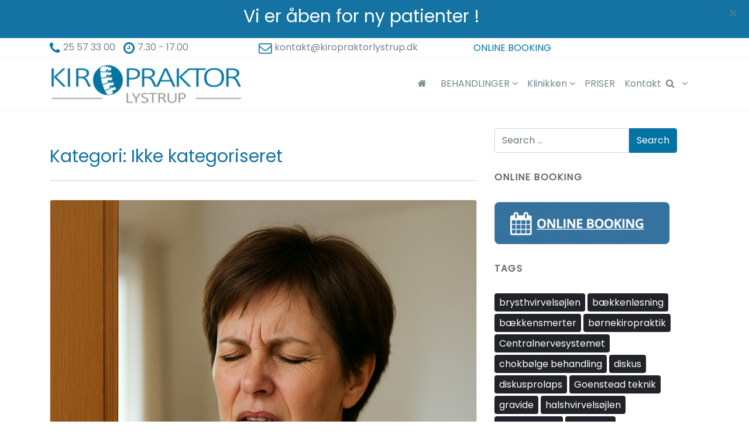

--- FILE ---
content_type: text/html; charset=UTF-8
request_url: https://www.kiropraktorlystrup.dk/category/ikke-kategoriseret/
body_size: 22470
content:
 

<!-- ******************* Variables > Run End ******************* -->

<!DOCTYPE html>
<html lang="da-DK">
<head>

	<!-- Custom CSS -->
	<style type="text/css">@media(min-width:768px) {
.desktop-mode .header-presentation .hp-background-color .container .hp-content h1 {
font-size: 2.5rem !important;
}
}
/*
*/
@media (max-width: 380px) {
.header-presentation .hp-background-color .container .hp-content h1 {
font-size: 2.0rem !important;
}
}
@media(min-width:768px) {
.navbar-nav .t_link .navbar-horizontal {
    font-size: 14px;
}
}
@media(min-width:768px) {
    .col-md-8 {
        max-width:70% !important;
    }
    .col-md-4 {
        max-width:30% !important;
    }
}
/*}
.header-presentation .hp-background-color {
  background-color: #e2edf3 !important;
}
*/</style> 
	<!-- Google Analytics -->
	<!-- Global site tag (gtag.js) - Google Analytics -->
<script async src="https://www.googletagmanager.com/gtag/js?id=UA-75614702-1"></script>
<script>
  window.dataLayer = window.dataLayer || [];
  function gtag(){dataLayer.push(arguments);}
  gtag('js', new Date());

  gtag('config', 'UA-75614702-1');
</script> 

	<!-- Share Content Scripts -->
	
	<meta charset="UTF-8">
	<meta http-equiv="X-UA-Compatible" content="IE=edge">
	<meta name="viewport" content="width=device-width, initial-scale=1, shrink-to-fit=no">
	<meta name="mobile-web-app-capable" content="yes">
	<meta name="apple-mobile-web-app-capable" content="yes">
	<meta name="apple-mobile-web-app-title" content="Kiropraktor Aarhus i Lystrup • Kiropraktik Chokbølge Laserterapi - Hans Kristian Hvam, Chokbølgebehandling og idrætsskader specialisten. Mia Karlsen &#8211; Baby Barn Kiropraktor.">
	<link rel="profile" href="http://gmpg.org/xfn/11">
	<link rel="pingback" href="https://www.kiropraktorlystrup.dk/xmlrpc.php">
	<script type="text/javascript">
	window.dataLayer = window.dataLayer || [];

	function gtag() {
		dataLayer.push(arguments);
	}

	gtag("consent", "default", {
		ad_personalization: "denied",
		ad_storage: "denied",
		ad_user_data: "denied",
		analytics_storage: "denied",
		functionality_storage: "denied",
		personalization_storage: "denied",
		security_storage: "granted",
		wait_for_update: 500,
	});
	gtag("set", "ads_data_redaction", true);
	gtag("set", "url_passthrough", true);
</script>
<script type="text/javascript">
		(function (w, d, s, l, i) {
		w[l] = w[l] || [];
		w[l].push({'gtm.start': new Date().getTime(), event: 'gtm.js'});
		var f = d.getElementsByTagName(s)[0], j = d.createElement(s), dl = l !== 'dataLayer' ? '&l=' + l : '';
		j.async = true;
		j.src = 'https://www.googletagmanager.com/gtm.js?id=' + i + dl;
		f.parentNode.insertBefore(j, f);
	})(
		window,
		document,
		'script',
		'dataLayer',
		'GTM-MLFKC38'
	);
</script>
<script type="text/javascript"
		id="Cookiebot"
		src="https://consent.cookiebot.com/uc.js"
		data-implementation="wp"
		data-cbid="b0b4c76d-97e6-4220-9fea-ba808727a6a6"
						data-culture="DA"
				async	></script>
                        <script>
                            /* You can add more configuration options to webfontloader by previously defining the WebFontConfig with your options */
                            if ( typeof WebFontConfig === "undefined" ) {
                                WebFontConfig = new Object();
                            }
                            WebFontConfig['google'] = {families: ['Raleway:500', 'Montserrat:600', 'Poppins']};

                            (function() {
                                var wf = document.createElement( 'script' );
                                wf.src = 'https://ajax.googleapis.com/ajax/libs/webfont/1.5.3/webfont.js';
                                wf.type = 'text/javascript';
                                wf.async = 'true';
                                var s = document.getElementsByTagName( 'script' )[0];
                                s.parentNode.insertBefore( wf, s );
                            })();
                        </script>
                        <meta name='robots' content='index, follow, max-image-preview:large, max-snippet:-1, max-video-preview:-1' />
	<style>img:is([sizes="auto" i], [sizes^="auto," i]) { contain-intrinsic-size: 3000px 1500px }</style>
	
	<!-- This site is optimized with the Yoast SEO plugin v17.9 - https://yoast.com/wordpress/plugins/seo/ -->
	<title>Ikke kategoriseret Arkiv &laquo; Kiropraktor Aarhus i Lystrup • Kiropraktik Chokbølge Laserterapi</title>
	<link rel="canonical" href="https://www.kiropraktorlystrup.dk/category/ikke-kategoriseret/" />
	<link rel="next" href="https://www.kiropraktorlystrup.dk/category/ikke-kategoriseret/page/2/" />
	<meta property="og:locale" content="da_DK" />
	<meta property="og:type" content="article" />
	<meta property="og:title" content="Ikke kategoriseret Arkiv &laquo; Kiropraktor Aarhus i Lystrup • Kiropraktik Chokbølge Laserterapi" />
	<meta property="og:url" content="https://www.kiropraktorlystrup.dk/category/ikke-kategoriseret/" />
	<meta property="og:site_name" content="Kiropraktor Aarhus i Lystrup • Kiropraktik Chokbølge Laserterapi" />
	<meta property="og:image" content="https://usercontent.one/wp/www.kiropraktorlystrup.dk/wp-content/uploads/2019/05/kiropraktor-lystrup-i-aarhus.jpg?media=1742769161" />
	<meta property="og:image:width" content="1755" />
	<meta property="og:image:height" content="1192" />
	<meta property="og:image:type" content="image/jpeg" />
	<meta name="twitter:card" content="summary" />
	<script type="application/ld+json" class="yoast-schema-graph">{"@context":"https://schema.org","@graph":[{"@type":"WebSite","@id":"https://www.kiropraktorlystrup.dk/#website","url":"https://www.kiropraktorlystrup.dk/","name":"Kiropraktor Aarhus i Lystrup \u2022 Kiropraktik Chokb\u00f8lge Laserterapi","description":"Hans Kristian Hvam, Chokb\u00f8lgebehandling og idr\u00e6tsskader specialisten. Mia Karlsen - Baby Barn Kiropraktor.","potentialAction":[{"@type":"SearchAction","target":{"@type":"EntryPoint","urlTemplate":"https://www.kiropraktorlystrup.dk/?s={search_term_string}"},"query-input":"required name=search_term_string"}],"inLanguage":"da-DK"},{"@type":"CollectionPage","@id":"https://www.kiropraktorlystrup.dk/category/ikke-kategoriseret/#webpage","url":"https://www.kiropraktorlystrup.dk/category/ikke-kategoriseret/","name":"Ikke kategoriseret Arkiv &laquo; Kiropraktor Aarhus i Lystrup \u2022 Kiropraktik Chokb\u00f8lge Laserterapi","isPartOf":{"@id":"https://www.kiropraktorlystrup.dk/#website"},"breadcrumb":{"@id":"https://www.kiropraktorlystrup.dk/category/ikke-kategoriseret/#breadcrumb"},"inLanguage":"da-DK","potentialAction":[{"@type":"ReadAction","target":["https://www.kiropraktorlystrup.dk/category/ikke-kategoriseret/"]}]},{"@type":"BreadcrumbList","@id":"https://www.kiropraktorlystrup.dk/category/ikke-kategoriseret/#breadcrumb","itemListElement":[{"@type":"ListItem","position":1,"name":"Hjem","item":"https://www.kiropraktorlystrup.dk/"},{"@type":"ListItem","position":2,"name":"Ikke kategoriseret"}]}]}</script>
	<!-- / Yoast SEO plugin. -->


<link rel='dns-prefetch' href='//hcaptcha.com' />
<script type="text/javascript">
/* <![CDATA[ */
window._wpemojiSettings = {"baseUrl":"https:\/\/s.w.org\/images\/core\/emoji\/16.0.1\/72x72\/","ext":".png","svgUrl":"https:\/\/s.w.org\/images\/core\/emoji\/16.0.1\/svg\/","svgExt":".svg","source":{"concatemoji":"https:\/\/www.kiropraktorlystrup.dk\/wp-includes\/js\/wp-emoji-release.min.js?ver=6.8.3"}};
/*! This file is auto-generated */
!function(s,n){var o,i,e;function c(e){try{var t={supportTests:e,timestamp:(new Date).valueOf()};sessionStorage.setItem(o,JSON.stringify(t))}catch(e){}}function p(e,t,n){e.clearRect(0,0,e.canvas.width,e.canvas.height),e.fillText(t,0,0);var t=new Uint32Array(e.getImageData(0,0,e.canvas.width,e.canvas.height).data),a=(e.clearRect(0,0,e.canvas.width,e.canvas.height),e.fillText(n,0,0),new Uint32Array(e.getImageData(0,0,e.canvas.width,e.canvas.height).data));return t.every(function(e,t){return e===a[t]})}function u(e,t){e.clearRect(0,0,e.canvas.width,e.canvas.height),e.fillText(t,0,0);for(var n=e.getImageData(16,16,1,1),a=0;a<n.data.length;a++)if(0!==n.data[a])return!1;return!0}function f(e,t,n,a){switch(t){case"flag":return n(e,"\ud83c\udff3\ufe0f\u200d\u26a7\ufe0f","\ud83c\udff3\ufe0f\u200b\u26a7\ufe0f")?!1:!n(e,"\ud83c\udde8\ud83c\uddf6","\ud83c\udde8\u200b\ud83c\uddf6")&&!n(e,"\ud83c\udff4\udb40\udc67\udb40\udc62\udb40\udc65\udb40\udc6e\udb40\udc67\udb40\udc7f","\ud83c\udff4\u200b\udb40\udc67\u200b\udb40\udc62\u200b\udb40\udc65\u200b\udb40\udc6e\u200b\udb40\udc67\u200b\udb40\udc7f");case"emoji":return!a(e,"\ud83e\udedf")}return!1}function g(e,t,n,a){var r="undefined"!=typeof WorkerGlobalScope&&self instanceof WorkerGlobalScope?new OffscreenCanvas(300,150):s.createElement("canvas"),o=r.getContext("2d",{willReadFrequently:!0}),i=(o.textBaseline="top",o.font="600 32px Arial",{});return e.forEach(function(e){i[e]=t(o,e,n,a)}),i}function t(e){var t=s.createElement("script");t.src=e,t.defer=!0,s.head.appendChild(t)}"undefined"!=typeof Promise&&(o="wpEmojiSettingsSupports",i=["flag","emoji"],n.supports={everything:!0,everythingExceptFlag:!0},e=new Promise(function(e){s.addEventListener("DOMContentLoaded",e,{once:!0})}),new Promise(function(t){var n=function(){try{var e=JSON.parse(sessionStorage.getItem(o));if("object"==typeof e&&"number"==typeof e.timestamp&&(new Date).valueOf()<e.timestamp+604800&&"object"==typeof e.supportTests)return e.supportTests}catch(e){}return null}();if(!n){if("undefined"!=typeof Worker&&"undefined"!=typeof OffscreenCanvas&&"undefined"!=typeof URL&&URL.createObjectURL&&"undefined"!=typeof Blob)try{var e="postMessage("+g.toString()+"("+[JSON.stringify(i),f.toString(),p.toString(),u.toString()].join(",")+"));",a=new Blob([e],{type:"text/javascript"}),r=new Worker(URL.createObjectURL(a),{name:"wpTestEmojiSupports"});return void(r.onmessage=function(e){c(n=e.data),r.terminate(),t(n)})}catch(e){}c(n=g(i,f,p,u))}t(n)}).then(function(e){for(var t in e)n.supports[t]=e[t],n.supports.everything=n.supports.everything&&n.supports[t],"flag"!==t&&(n.supports.everythingExceptFlag=n.supports.everythingExceptFlag&&n.supports[t]);n.supports.everythingExceptFlag=n.supports.everythingExceptFlag&&!n.supports.flag,n.DOMReady=!1,n.readyCallback=function(){n.DOMReady=!0}}).then(function(){return e}).then(function(){var e;n.supports.everything||(n.readyCallback(),(e=n.source||{}).concatemoji?t(e.concatemoji):e.wpemoji&&e.twemoji&&(t(e.twemoji),t(e.wpemoji)))}))}((window,document),window._wpemojiSettings);
/* ]]> */
</script>
<style id='wp-emoji-styles-inline-css' type='text/css'>

	img.wp-smiley, img.emoji {
		display: inline !important;
		border: none !important;
		box-shadow: none !important;
		height: 1em !important;
		width: 1em !important;
		margin: 0 0.07em !important;
		vertical-align: -0.1em !important;
		background: none !important;
		padding: 0 !important;
	}
</style>
<link rel='stylesheet' id='wp-block-library-css' href='https://www.kiropraktorlystrup.dk/wp-includes/css/dist/block-library/style.min.css?ver=6.8.3' type='text/css' media='all' />
<style id='classic-theme-styles-inline-css' type='text/css'>
/*! This file is auto-generated */
.wp-block-button__link{color:#fff;background-color:#32373c;border-radius:9999px;box-shadow:none;text-decoration:none;padding:calc(.667em + 2px) calc(1.333em + 2px);font-size:1.125em}.wp-block-file__button{background:#32373c;color:#fff;text-decoration:none}
</style>
<style id='global-styles-inline-css' type='text/css'>
:root{--wp--preset--aspect-ratio--square: 1;--wp--preset--aspect-ratio--4-3: 4/3;--wp--preset--aspect-ratio--3-4: 3/4;--wp--preset--aspect-ratio--3-2: 3/2;--wp--preset--aspect-ratio--2-3: 2/3;--wp--preset--aspect-ratio--16-9: 16/9;--wp--preset--aspect-ratio--9-16: 9/16;--wp--preset--color--black: #000000;--wp--preset--color--cyan-bluish-gray: #abb8c3;--wp--preset--color--white: #ffffff;--wp--preset--color--pale-pink: #f78da7;--wp--preset--color--vivid-red: #cf2e2e;--wp--preset--color--luminous-vivid-orange: #ff6900;--wp--preset--color--luminous-vivid-amber: #fcb900;--wp--preset--color--light-green-cyan: #7bdcb5;--wp--preset--color--vivid-green-cyan: #00d084;--wp--preset--color--pale-cyan-blue: #8ed1fc;--wp--preset--color--vivid-cyan-blue: #0693e3;--wp--preset--color--vivid-purple: #9b51e0;--wp--preset--gradient--vivid-cyan-blue-to-vivid-purple: linear-gradient(135deg,rgba(6,147,227,1) 0%,rgb(155,81,224) 100%);--wp--preset--gradient--light-green-cyan-to-vivid-green-cyan: linear-gradient(135deg,rgb(122,220,180) 0%,rgb(0,208,130) 100%);--wp--preset--gradient--luminous-vivid-amber-to-luminous-vivid-orange: linear-gradient(135deg,rgba(252,185,0,1) 0%,rgba(255,105,0,1) 100%);--wp--preset--gradient--luminous-vivid-orange-to-vivid-red: linear-gradient(135deg,rgba(255,105,0,1) 0%,rgb(207,46,46) 100%);--wp--preset--gradient--very-light-gray-to-cyan-bluish-gray: linear-gradient(135deg,rgb(238,238,238) 0%,rgb(169,184,195) 100%);--wp--preset--gradient--cool-to-warm-spectrum: linear-gradient(135deg,rgb(74,234,220) 0%,rgb(151,120,209) 20%,rgb(207,42,186) 40%,rgb(238,44,130) 60%,rgb(251,105,98) 80%,rgb(254,248,76) 100%);--wp--preset--gradient--blush-light-purple: linear-gradient(135deg,rgb(255,206,236) 0%,rgb(152,150,240) 100%);--wp--preset--gradient--blush-bordeaux: linear-gradient(135deg,rgb(254,205,165) 0%,rgb(254,45,45) 50%,rgb(107,0,62) 100%);--wp--preset--gradient--luminous-dusk: linear-gradient(135deg,rgb(255,203,112) 0%,rgb(199,81,192) 50%,rgb(65,88,208) 100%);--wp--preset--gradient--pale-ocean: linear-gradient(135deg,rgb(255,245,203) 0%,rgb(182,227,212) 50%,rgb(51,167,181) 100%);--wp--preset--gradient--electric-grass: linear-gradient(135deg,rgb(202,248,128) 0%,rgb(113,206,126) 100%);--wp--preset--gradient--midnight: linear-gradient(135deg,rgb(2,3,129) 0%,rgb(40,116,252) 100%);--wp--preset--font-size--small: 13px;--wp--preset--font-size--medium: 20px;--wp--preset--font-size--large: 36px;--wp--preset--font-size--x-large: 42px;--wp--preset--spacing--20: 0.44rem;--wp--preset--spacing--30: 0.67rem;--wp--preset--spacing--40: 1rem;--wp--preset--spacing--50: 1.5rem;--wp--preset--spacing--60: 2.25rem;--wp--preset--spacing--70: 3.38rem;--wp--preset--spacing--80: 5.06rem;--wp--preset--shadow--natural: 6px 6px 9px rgba(0, 0, 0, 0.2);--wp--preset--shadow--deep: 12px 12px 50px rgba(0, 0, 0, 0.4);--wp--preset--shadow--sharp: 6px 6px 0px rgba(0, 0, 0, 0.2);--wp--preset--shadow--outlined: 6px 6px 0px -3px rgba(255, 255, 255, 1), 6px 6px rgba(0, 0, 0, 1);--wp--preset--shadow--crisp: 6px 6px 0px rgba(0, 0, 0, 1);}:where(.is-layout-flex){gap: 0.5em;}:where(.is-layout-grid){gap: 0.5em;}body .is-layout-flex{display: flex;}.is-layout-flex{flex-wrap: wrap;align-items: center;}.is-layout-flex > :is(*, div){margin: 0;}body .is-layout-grid{display: grid;}.is-layout-grid > :is(*, div){margin: 0;}:where(.wp-block-columns.is-layout-flex){gap: 2em;}:where(.wp-block-columns.is-layout-grid){gap: 2em;}:where(.wp-block-post-template.is-layout-flex){gap: 1.25em;}:where(.wp-block-post-template.is-layout-grid){gap: 1.25em;}.has-black-color{color: var(--wp--preset--color--black) !important;}.has-cyan-bluish-gray-color{color: var(--wp--preset--color--cyan-bluish-gray) !important;}.has-white-color{color: var(--wp--preset--color--white) !important;}.has-pale-pink-color{color: var(--wp--preset--color--pale-pink) !important;}.has-vivid-red-color{color: var(--wp--preset--color--vivid-red) !important;}.has-luminous-vivid-orange-color{color: var(--wp--preset--color--luminous-vivid-orange) !important;}.has-luminous-vivid-amber-color{color: var(--wp--preset--color--luminous-vivid-amber) !important;}.has-light-green-cyan-color{color: var(--wp--preset--color--light-green-cyan) !important;}.has-vivid-green-cyan-color{color: var(--wp--preset--color--vivid-green-cyan) !important;}.has-pale-cyan-blue-color{color: var(--wp--preset--color--pale-cyan-blue) !important;}.has-vivid-cyan-blue-color{color: var(--wp--preset--color--vivid-cyan-blue) !important;}.has-vivid-purple-color{color: var(--wp--preset--color--vivid-purple) !important;}.has-black-background-color{background-color: var(--wp--preset--color--black) !important;}.has-cyan-bluish-gray-background-color{background-color: var(--wp--preset--color--cyan-bluish-gray) !important;}.has-white-background-color{background-color: var(--wp--preset--color--white) !important;}.has-pale-pink-background-color{background-color: var(--wp--preset--color--pale-pink) !important;}.has-vivid-red-background-color{background-color: var(--wp--preset--color--vivid-red) !important;}.has-luminous-vivid-orange-background-color{background-color: var(--wp--preset--color--luminous-vivid-orange) !important;}.has-luminous-vivid-amber-background-color{background-color: var(--wp--preset--color--luminous-vivid-amber) !important;}.has-light-green-cyan-background-color{background-color: var(--wp--preset--color--light-green-cyan) !important;}.has-vivid-green-cyan-background-color{background-color: var(--wp--preset--color--vivid-green-cyan) !important;}.has-pale-cyan-blue-background-color{background-color: var(--wp--preset--color--pale-cyan-blue) !important;}.has-vivid-cyan-blue-background-color{background-color: var(--wp--preset--color--vivid-cyan-blue) !important;}.has-vivid-purple-background-color{background-color: var(--wp--preset--color--vivid-purple) !important;}.has-black-border-color{border-color: var(--wp--preset--color--black) !important;}.has-cyan-bluish-gray-border-color{border-color: var(--wp--preset--color--cyan-bluish-gray) !important;}.has-white-border-color{border-color: var(--wp--preset--color--white) !important;}.has-pale-pink-border-color{border-color: var(--wp--preset--color--pale-pink) !important;}.has-vivid-red-border-color{border-color: var(--wp--preset--color--vivid-red) !important;}.has-luminous-vivid-orange-border-color{border-color: var(--wp--preset--color--luminous-vivid-orange) !important;}.has-luminous-vivid-amber-border-color{border-color: var(--wp--preset--color--luminous-vivid-amber) !important;}.has-light-green-cyan-border-color{border-color: var(--wp--preset--color--light-green-cyan) !important;}.has-vivid-green-cyan-border-color{border-color: var(--wp--preset--color--vivid-green-cyan) !important;}.has-pale-cyan-blue-border-color{border-color: var(--wp--preset--color--pale-cyan-blue) !important;}.has-vivid-cyan-blue-border-color{border-color: var(--wp--preset--color--vivid-cyan-blue) !important;}.has-vivid-purple-border-color{border-color: var(--wp--preset--color--vivid-purple) !important;}.has-vivid-cyan-blue-to-vivid-purple-gradient-background{background: var(--wp--preset--gradient--vivid-cyan-blue-to-vivid-purple) !important;}.has-light-green-cyan-to-vivid-green-cyan-gradient-background{background: var(--wp--preset--gradient--light-green-cyan-to-vivid-green-cyan) !important;}.has-luminous-vivid-amber-to-luminous-vivid-orange-gradient-background{background: var(--wp--preset--gradient--luminous-vivid-amber-to-luminous-vivid-orange) !important;}.has-luminous-vivid-orange-to-vivid-red-gradient-background{background: var(--wp--preset--gradient--luminous-vivid-orange-to-vivid-red) !important;}.has-very-light-gray-to-cyan-bluish-gray-gradient-background{background: var(--wp--preset--gradient--very-light-gray-to-cyan-bluish-gray) !important;}.has-cool-to-warm-spectrum-gradient-background{background: var(--wp--preset--gradient--cool-to-warm-spectrum) !important;}.has-blush-light-purple-gradient-background{background: var(--wp--preset--gradient--blush-light-purple) !important;}.has-blush-bordeaux-gradient-background{background: var(--wp--preset--gradient--blush-bordeaux) !important;}.has-luminous-dusk-gradient-background{background: var(--wp--preset--gradient--luminous-dusk) !important;}.has-pale-ocean-gradient-background{background: var(--wp--preset--gradient--pale-ocean) !important;}.has-electric-grass-gradient-background{background: var(--wp--preset--gradient--electric-grass) !important;}.has-midnight-gradient-background{background: var(--wp--preset--gradient--midnight) !important;}.has-small-font-size{font-size: var(--wp--preset--font-size--small) !important;}.has-medium-font-size{font-size: var(--wp--preset--font-size--medium) !important;}.has-large-font-size{font-size: var(--wp--preset--font-size--large) !important;}.has-x-large-font-size{font-size: var(--wp--preset--font-size--x-large) !important;}
:where(.wp-block-post-template.is-layout-flex){gap: 1.25em;}:where(.wp-block-post-template.is-layout-grid){gap: 1.25em;}
:where(.wp-block-columns.is-layout-flex){gap: 2em;}:where(.wp-block-columns.is-layout-grid){gap: 2em;}
:root :where(.wp-block-pullquote){font-size: 1.5em;line-height: 1.6;}
</style>
<link rel='stylesheet' id='contact-form-7-css' href='https://usercontent.one/wp/www.kiropraktorlystrup.dk/wp-content/plugins/contact-form-7/includes/css/styles.css?ver=5.1.9&media=1742769161' type='text/css' media='all' />
<link rel='stylesheet' id='vslmd-sports-css' href='https://usercontent.one/wp/www.kiropraktorlystrup.dk/wp-content/uploads/ve_icon_fonts/sports/sports.css?ver=1.0&media=1742769161' type='text/css' media='all' />
<link rel='stylesheet' id='vslmd-medical-css' href='https://usercontent.one/wp/www.kiropraktorlystrup.dk/wp-content/uploads/ve_icon_fonts/medical/medical.css?ver=1.0&media=1742769161' type='text/css' media='all' />
<link rel='stylesheet' id='vslmd-Ultimate-set-css' href='https://usercontent.one/wp/www.kiropraktorlystrup.dk/wp-content/uploads/ve_icon_fonts/Ultimate-set/Ultimate-set.css?ver=1.0&media=1742769161' type='text/css' media='all' />
<link rel='stylesheet' id='vslmd-linearicons-css' href='https://usercontent.one/wp/www.kiropraktorlystrup.dk/wp-content/uploads/ve_icon_fonts/linearicons/linearicons.css?ver=1.0&media=1742769161' type='text/css' media='all' />
<link rel='stylesheet' id='vslmd-kiro-2-css' href='https://usercontent.one/wp/www.kiropraktorlystrup.dk/wp-content/uploads/ve_icon_fonts/kiro-2/kiro-2.css?ver=1.0&media=1742769161' type='text/css' media='all' />
<link rel='stylesheet' id='vc_extend_style-css' href='https://usercontent.one/wp/www.kiropraktorlystrup.dk/wp-content/plugins/visual-elements/assets/vc_extend.css?ver=2.0.7&media=1742769161' type='text/css' media='all' />
<link rel='stylesheet' id='ivory-search-styles-css' href='https://usercontent.one/wp/www.kiropraktorlystrup.dk/wp-content/plugins/add-search-to-menu/public/css/ivory-search.min.css?ver=5.5.11&media=1742769161' type='text/css' media='all' />
<link rel='stylesheet' id='child-theme-styles-css' href='https://usercontent.one/wp/www.kiropraktorlystrup.dk/wp-content/themes/kiro-medical-child/style.css?ver=1.0.0&media=1742769161' type='text/css' media='all' />
<link rel='stylesheet' id='vslmd-styles-css' href='https://usercontent.one/wp/www.kiropraktorlystrup.dk/wp-content/themes/medical/css/theme.min.css?ver=1.0.0&media=1742769161' async='async' type='text/css' media='' />
<link rel='stylesheet' id='js_composer_custom_css-css' href='//www.kiropraktorlystrup.dk/wp-content/uploads/js_composer/custom.css?ver=6.4.2' type='text/css' media='all' />
<link rel='stylesheet' id='srpw-style-css' href='https://usercontent.one/wp/www.kiropraktorlystrup.dk/wp-content/plugins/smart-recent-posts-widget/assets/css/srpw-frontend.css?ver=6.8.3&media=1742769161' type='text/css' media='all' />
<link rel='stylesheet' id='bsf-Defaults-css' href='https://usercontent.one/wp/www.kiropraktorlystrup.dk/wp-content/uploads/smile_fonts/Defaults/Defaults.css?ver=3.19.6&media=1742769161' type='text/css' media='all' />
<link rel='stylesheet' id='bsf-Ultimate-set-css' href='https://usercontent.one/wp/www.kiropraktorlystrup.dk/wp-content/uploads/smile_fonts/Ultimate-set/Ultimate-set.css?ver=3.19.6&media=1742769161' type='text/css' media='all' />
<link rel='stylesheet' id='bsf-medical-css' href='https://usercontent.one/wp/www.kiropraktorlystrup.dk/wp-content/uploads/smile_fonts/medical/medical.css?ver=3.19.6&media=1742769161' type='text/css' media='all' />
<link rel='stylesheet' id='bsf-linearicons-css' href='https://usercontent.one/wp/www.kiropraktorlystrup.dk/wp-content/uploads/smile_fonts/linearicons/linearicons.css?ver=3.19.6&media=1742769161' type='text/css' media='all' />
<script type="text/javascript" src="https://www.kiropraktorlystrup.dk/wp-includes/js/jquery/jquery.min.js?ver=3.7.1" id="jquery-core-js"></script>
<script type="text/javascript" src="https://www.kiropraktorlystrup.dk/wp-includes/js/jquery/jquery-migrate.min.js?ver=3.4.1" id="jquery-migrate-js"></script>
<script type="text/javascript" src="https://usercontent.one/wp/www.kiropraktorlystrup.dk/wp-content/themes/medical/js/popper.min.js?media=1742769161?ver=1" id="popper-scripts-js"></script>
<link rel="https://api.w.org/" href="https://www.kiropraktorlystrup.dk/wp-json/" /><link rel="alternate" title="JSON" type="application/json" href="https://www.kiropraktorlystrup.dk/wp-json/wp/v2/categories/1" /><style>[class*=" icon-oc-"],[class^=icon-oc-]{speak:none;font-style:normal;font-weight:400;font-variant:normal;text-transform:none;line-height:1;-webkit-font-smoothing:antialiased;-moz-osx-font-smoothing:grayscale}.icon-oc-one-com-white-32px-fill:before{content:"901"}.icon-oc-one-com:before{content:"900"}#one-com-icon,.toplevel_page_onecom-wp .wp-menu-image{speak:none;display:flex;align-items:center;justify-content:center;text-transform:none;line-height:1;-webkit-font-smoothing:antialiased;-moz-osx-font-smoothing:grayscale}.onecom-wp-admin-bar-item>a,.toplevel_page_onecom-wp>.wp-menu-name{font-size:16px;font-weight:400;line-height:1}.toplevel_page_onecom-wp>.wp-menu-name img{width:69px;height:9px;}.wp-submenu-wrap.wp-submenu>.wp-submenu-head>img{width:88px;height:auto}.onecom-wp-admin-bar-item>a img{height:7px!important}.onecom-wp-admin-bar-item>a img,.toplevel_page_onecom-wp>.wp-menu-name img{opacity:.8}.onecom-wp-admin-bar-item.hover>a img,.toplevel_page_onecom-wp.wp-has-current-submenu>.wp-menu-name img,li.opensub>a.toplevel_page_onecom-wp>.wp-menu-name img{opacity:1}#one-com-icon:before,.onecom-wp-admin-bar-item>a:before,.toplevel_page_onecom-wp>.wp-menu-image:before{content:'';position:static!important;background-color:rgba(240,245,250,.4);border-radius:102px;width:18px;height:18px;padding:0!important}.onecom-wp-admin-bar-item>a:before{width:14px;height:14px}.onecom-wp-admin-bar-item.hover>a:before,.toplevel_page_onecom-wp.opensub>a>.wp-menu-image:before,.toplevel_page_onecom-wp.wp-has-current-submenu>.wp-menu-image:before{background-color:#76b82a}.onecom-wp-admin-bar-item>a{display:inline-flex!important;align-items:center;justify-content:center}#one-com-logo-wrapper{font-size:4em}#one-com-icon{vertical-align:middle}.imagify-welcome{display:none !important;}</style><style>
.h-captcha{position:relative;display:block;margin-bottom:2rem;padding:0;clear:both}.h-captcha[data-size="normal"]{width:303px;height:78px}.h-captcha[data-size="compact"]{width:164px;height:144px}.h-captcha[data-size="invisible"]{display:none}.h-captcha iframe{z-index:1}.h-captcha::before{content:"";display:block;position:absolute;top:0;left:0;background:url(https://usercontent.one/wp/www.kiropraktorlystrup.dk/wp-content/plugins/hcaptcha-for-forms-and-more/assets/images/hcaptcha-div-logo.svg?media=1742769161) no-repeat;border:1px solid #fff0;border-radius:4px;box-sizing:border-box}.h-captcha::after{content:"If you see this message, hCaptcha failed to load due to site errors.";font:13px/1.35 system-ui,-apple-system,Segoe UI,Roboto,Arial,sans-serif;display:block;position:absolute;top:0;left:0;box-sizing:border-box;color:red;opacity:0}.h-captcha:not(:has(iframe))::after{animation:hcap-msg-fade-in .3s ease forwards;animation-delay:2s}.h-captcha:has(iframe)::after{animation:none;opacity:0}@keyframes hcap-msg-fade-in{to{opacity:1}}.h-captcha[data-size="normal"]::before{width:300px;height:74px;background-position:94% 28%}.h-captcha[data-size="normal"]::after{padding:19px 75px 16px 10px}.h-captcha[data-size="compact"]::before{width:156px;height:136px;background-position:50% 79%}.h-captcha[data-size="compact"]::after{padding:10px 10px 16px 10px}.h-captcha[data-theme="light"]::before,body.is-light-theme .h-captcha[data-theme="auto"]::before,.h-captcha[data-theme="auto"]::before{background-color:#fafafa;border:1px solid #e0e0e0}.h-captcha[data-theme="dark"]::before,body.is-dark-theme .h-captcha[data-theme="auto"]::before,html.wp-dark-mode-active .h-captcha[data-theme="auto"]::before,html.drdt-dark-mode .h-captcha[data-theme="auto"]::before{background-image:url(https://usercontent.one/wp/www.kiropraktorlystrup.dk/wp-content/plugins/hcaptcha-for-forms-and-more/assets/images/hcaptcha-div-logo-white.svg?media=1742769161);background-repeat:no-repeat;background-color:#333;border:1px solid #f5f5f5}@media (prefers-color-scheme:dark){.h-captcha[data-theme="auto"]::before{background-image:url(https://usercontent.one/wp/www.kiropraktorlystrup.dk/wp-content/plugins/hcaptcha-for-forms-and-more/assets/images/hcaptcha-div-logo-white.svg?media=1742769161);background-repeat:no-repeat;background-color:#333;border:1px solid #f5f5f5}}.h-captcha[data-theme="custom"]::before{background-color:initial}.h-captcha[data-size="invisible"]::before,.h-captcha[data-size="invisible"]::after{display:none}.h-captcha iframe{position:relative}div[style*="z-index: 2147483647"] div[style*="border-width: 11px"][style*="position: absolute"][style*="pointer-events: none"]{border-style:none}
</style>

<!-- Meta Pixel Code -->
<script type='text/javascript'>
!function(f,b,e,v,n,t,s){if(f.fbq)return;n=f.fbq=function(){n.callMethod?
n.callMethod.apply(n,arguments):n.queue.push(arguments)};if(!f._fbq)f._fbq=n;
n.push=n;n.loaded=!0;n.version='2.0';n.queue=[];t=b.createElement(e);t.async=!0;
t.src=v;s=b.getElementsByTagName(e)[0];s.parentNode.insertBefore(t,s)}(window,
document,'script','https://connect.facebook.net/en_US/fbevents.js?v=next');
</script>
<!-- End Meta Pixel Code -->

      <script type='text/javascript'>
        var url = window.location.origin + '?ob=open-bridge';
        fbq('set', 'openbridge', '447954962700778', url);
      </script>
    <script type='text/javascript'>fbq('init', '447954962700778', {}, {
    "agent": "wordpress-6.8.3-3.0.13"
})</script><script type='text/javascript'>
    fbq('track', 'PageView', []);
  </script>
<!-- Meta Pixel Code -->
<noscript>
<img height="1" width="1" style="display:none" alt="fbpx"
src="https://www.facebook.com/tr?id=447954962700778&ev=PageView&noscript=1" />
</noscript>
<!-- End Meta Pixel Code -->
<meta name="generator" content="Powered by WPBakery Page Builder - drag and drop page builder for WordPress."/>
<script type="application/ld+json">
{
  "@context": "http://schema.org",
  "@type": "LocalBusiness",
  "address": {
    "@type": "PostalAddress",
    "addressCountry": "Danmark",
    "streetAddress": "Bystævnet 5D",
    "addressLocality": "Lystrup",
    "addressRegion": "Lystrup",
    "postalCode": "8520"
   },
  "aggregateRating": {
    "@type": "AggregateRating",
    "ratingValue": "5",
    "bestRating": "5",
    "worstRating": "1",
    "reviewCount": "38"
  },
  "name": "Kiropraktor Lystrup",
  "openingHours": [
    "Mandag - Tirsdag: 08:00 - 17:30",
    "Onsdag: 08:00 - 17:00",
    "Torsdag: 07:30 - 15:30",
    "Fredag: 07:30 - 15:00",
    "Lørdag - Søndag: Lukket"
  ],
  "paymentAccepted":"Cash, Credit Card",
  "telephone": "004525573300",
  "email": "kontakt@kiropraktorlystrup.dk",
  "url": "https://www.kiropraktorlystrup.dk/",
  "image": "https://usercontent.one/wp/www.kiropraktorlystrup.dk/wp-content/uploads/2018/10/Kiropraktor-Lystrup_Logo-lower-e1540901219882.png?media=1742769161",
  "priceRange": "$"
}
</script>
<!-- Google Tag Manager -->
<script>(function(w,d,s,l,i){w[l]=w[l]||[];w[l].push({'gtm.start':
new Date().getTime(),event:'gtm.js'});var f=d.getElementsByTagName(s)[0],
j=d.createElement(s),dl=l!='dataLayer'?'&l='+l:'';j.async=true;j.src=
'https://www.googletagmanager.com/gtm.js?id='+i+dl;f.parentNode.insertBefore(j,f);
})(window,document,'script','dataLayer','GTM-MLFKC38');</script>
<!-- End Google Tag Manager -->


<meta name="facebook-domain-verification" content="h69w1zwvp8cycnwzumz994yyy2ar8l" /><style>
span[data-name="hcap-cf7"] .h-captcha{margin-bottom:0}span[data-name="hcap-cf7"]~input[type="submit"],span[data-name="hcap-cf7"]~button[type="submit"]{margin-top:2rem}
</style>
<link rel="icon" href="https://usercontent.one/wp/www.kiropraktorlystrup.dk/wp-content/uploads/2016/02/cropped-logo-rund-32x32.jpeg?media=1742769161" sizes="32x32" />
<link rel="icon" href="https://usercontent.one/wp/www.kiropraktorlystrup.dk/wp-content/uploads/2016/02/cropped-logo-rund-192x192.jpeg?media=1742769161" sizes="192x192" />
<link rel="apple-touch-icon" href="https://usercontent.one/wp/www.kiropraktorlystrup.dk/wp-content/uploads/2016/02/cropped-logo-rund-180x180.jpeg?media=1742769161" />
<meta name="msapplication-TileImage" content="https://usercontent.one/wp/www.kiropraktorlystrup.dk/wp-content/uploads/2016/02/cropped-logo-rund-270x270.jpeg?media=1742769161" />
		<style type="text/css" id="wp-custom-css">
			#CybotCookiebotDialogBody {
    max-width: 840px !important;
}
#CybotCookiebotDialog {
    background-color: rgba(255, 255, 255, 0.80) !important;
}
#CybotCookiebotDialogBodyContent{
	font-size:1.4em !important
}
desktop-mode.colors-overlay-enabled .header-bottom  {
    background-color: transparent!important;
}
 .desktop-mode.colors-overlay-enabled .header-top {
    background-color: #f7f7f7c2!important;
}		</style>
		<style type="text/css" title="dynamic-css" class="options-output">.alert-message .alert{background-color:#1473a2;}.alert-message-content{padding-bottom:0;}body{background-color:#FFFFFF;}.woocommerce .woocommerce-product-search button, .woocommerce-page .woocommerce-product-search button, .global-background-color, .btn-primary, .header-presentation .hp-background-color, .tagcloud a:hover, .btn-read-more:hover, .post-container .mejs-container, .post-container .mejs-container .mejs-controls, .post-container .mejs-embed, .mejs-embed body, .woocommerce-page input.button, .woocommerce .cart-table-vslmd .cart .button, .woocommerce .cart-table-vslmd .cart input.button,.woocommerce input.button.alt, .page-item.active .page-link, .light .navbar-nav.b_link .active > a,  .light .navbar-nav.b_link .active > a:focus, .light .navbar-nav.b_link .active > a:hover, .dark .navbar-nav.b_link .active > a, .dark .navbar-nav.b_link .active > a:focus, .dark .navbar-nav.b_link .active > a:hover, .woocommerce .widget_price_filter .ui-slider .ui-slider-handle, .woocommerce .widget_price_filter .ui-slider .ui-slider-range, .cart-menu div.widget_shopping_cart_content p.buttons a.button.checkout, .bbpress .bbp-search-form form input.button{background-color:#0273a2;}.global-border-color, .btn-primary, .btn-read-more, .btn-read-more:hover, .page-item.active .page-link, .bbpress .bbp-search-form form input.button{border-color:#0273a2;}.global-color, a, h2.entry-title a, .widget-area aside.widget ol li a:hover, .btn-read-more, .pagination .page-item:not(.active) .page-link, .widget-area aside.widget ul li a:hover,.vslmd-linkedin i,.vslmd-googleplus i, .vslmd-facebook i, .vslmd-twitter i, .dark .top-footer .breadcrumbs-footer .breadcrumb a:hover, .dark .top-footer .breadcrumbs-footer .breadcrumb span a:hover, .light .top-footer .breadcrumbs-footer .breadcrumb a:hover, .light .top-footer .breadcrumbs-footer .breadcrumb span a:hover, .desktop-mode .header-bottom .navbar-nav .active > .nav-link, .desktop-mode .header-bottom .navbar-nav .active > .nav-link:focus, .desktop-mode .header-bottom .navbar-nav .active > .nav-link:hover, .light .navbar-nav.t_link li:hover a.dropdown-toggle, .dark .navbar-nav.t_link li:hover a.dropdown-toggle, .navbar-default .navbar-nav.t_link li a:focus, .navbar-default .navbar-nav.t_link li a:hover, .navbar-inverse .navbar-nav.t_link li a:focus, .navbar-inverse .navbar-nav.t_link li a:hover, .light .vslmd-widget-container li a, .light .vslmd-widget-container li span i, .dark .vslmd-widget-container li a, .dark .vslmd-widget-container li span i, .wrapper-footer.light .widgets-footer ol li a:hover, .wrapper-footer.light .widgets-footer ul li a:hover, .wrapper-footer.dark .widgets-footer ol li a:hover, .wrapper-footer.dark .widgets-footer ul li a:hover, .light .top-footer .breadcrumbs-footer .breadcrumb > li a:hover, .dark .top-footer .breadcrumbs-footer .breadcrumb > li a:hover, .light .bottom-footer a, .dark .bottom-footer a, .wrapper-footer.light .social-widget-icon a i:hover, .wrapper-footer.dark .social-widget-icon a i:hover{color:#0273a2;}.global-page-heading-text-color, .header-presentation .hp-background-color .container .hp-content h1{color:#212c48;}.global-page-heading-subtitle-text-color, .header-presentation .hp-background-color .container .hp-content p{color:#212c48;}.global-body-text-color, body{color:#748291;}.global-heading-text-color, h1, h2, h3, h4, h5, h6{color:#1473a2;}.header-bottom, .header-top, .vertical-header{background-color:#ffffff;}.navbar-nav .dropdown-menu.dropdown-menu-dark-no-bg, .navbar-nav .dropdown-menu.dropdown-menu-light-no-bg{background-color:rgba(42,150,189,0.85);}.desktop-mode .navbar-light .navbar-nav .nav-link{color:rgba(25,55,70,0.6);}.desktop-mode .navbar-light .navbar-nav .nav-link:focus, .desktop-mode .navbar-light .navbar-nav .nav-link:hover{color:#4b9ec9;}.desktop-mode .navbar-nav .dropdown-menu .nav-link, .desktop-mode .navbar-nav .dropdown-menu.dropdown-menu-dark-no-bg .nav-link, .desktop-mode .navbar-nav .dropdown-menu.dropdown-menu-light-no-bg .nav-link{color:rgba(255,255,255,0.98);}.desktop-mode .navbar-nav .dropdown-menu .nav-link:hover, .desktop-mode .navbar-nav .dropdown-menu.dropdown-menu-dark-no-bg .nav-link:hover, .desktop-mode .navbar-nav .dropdown-menu.dropdown-menu-light-no-bg .nav-link:hover,.desktop-mode .navbar-nav .dropdown-menu .nav-link:focus, .desktop-mode .navbar-nav .dropdown-menu.dropdown-menu-dark-no-bg .nav-link:focus, .desktop-mode .navbar-nav .dropdown-menu.dropdown-menu-light-no-bg .nav-link:focus{color:rgba(43,60,68,0.5);}.footer-background-color{background-color:rgba(100,149,178,0.15);}.footer-background-image{background-repeat:no-repeat;background-size:cover;background-attachment:scroll;background-position:right top;background-image:url('https://usercontent.one/wp/www.kiropraktorlystrup.dk/wp-content/uploads/2018/10/footerbg.jpg');}.navbar?media=1742769161-brand, .navbar-nav li a{font-family:Raleway;text-transform:uppercase;line-height:19px;font-weight:500;font-style:normal;font-size:18px;opacity: 1;visibility: visible;-webkit-transition: opacity 0.24s ease-in-out;-moz-transition: opacity 0.24s ease-in-out;transition: opacity 0.24s ease-in-out;}.wf-loading .navbar-brand, .navbar-nav li a,{opacity: 0;}.ie.wf-loading .navbar-brand, .navbar-nav li a,{visibility: hidden;}.dropdown-submenu>.dropdown-menu a, .navbar-nav>li>.dropdown-menu a{font-family:Raleway;text-transform:uppercase;line-height:17px;font-weight:normal;font-style:normal;font-size:16px;opacity: 1;visibility: visible;-webkit-transition: opacity 0.24s ease-in-out;-moz-transition: opacity 0.24s ease-in-out;transition: opacity 0.24s ease-in-out;}.wf-loading .dropdown-submenu>.dropdown-menu a, .navbar-nav>li>.dropdown-menu a,{opacity: 0;}.ie.wf-loading .dropdown-submenu>.dropdown-menu a, .navbar-nav>li>.dropdown-menu a,{visibility: hidden;}.navbar-brand{opacity: 1;visibility: visible;-webkit-transition: opacity 0.24s ease-in-out;-moz-transition: opacity 0.24s ease-in-out;transition: opacity 0.24s ease-in-out;}.wf-loading .navbar-brand,{opacity: 0;}.ie.wf-loading .navbar-brand,{visibility: hidden;}.header-presentation .hp-background-color .container .hp-content h1{font-family:Montserrat;text-align:center;text-transform:inherit;line-height:46px;letter-spacing:1px;font-weight:600;font-style:normal;font-size:46px;opacity: 1;visibility: visible;-webkit-transition: opacity 0.24s ease-in-out;-moz-transition: opacity 0.24s ease-in-out;transition: opacity 0.24s ease-in-out;}.wf-loading .header-presentation .hp-background-color .container .hp-content h1,{opacity: 0;}.ie.wf-loading .header-presentation .hp-background-color .container .hp-content h1,{visibility: hidden;}.header-presentation .hp-background-color .container .hp-content p{font-family:Montserrat;text-align:center;font-weight:normal;font-style:normal;opacity: 1;visibility: visible;-webkit-transition: opacity 0.24s ease-in-out;-moz-transition: opacity 0.24s ease-in-out;transition: opacity 0.24s ease-in-out;}.wf-loading .header-presentation .hp-background-color .container .hp-content p,{opacity: 0;}.ie.wf-loading .header-presentation .hp-background-color .container .hp-content p,{visibility: hidden;}body{font-family:Poppins;line-height:23px;font-weight:normal;font-style:normal;font-size:16px;opacity: 1;visibility: visible;-webkit-transition: opacity 0.24s ease-in-out;-moz-transition: opacity 0.24s ease-in-out;transition: opacity 0.24s ease-in-out;}.wf-loading body,{opacity: 0;}.ie.wf-loading body,{visibility: hidden;}h1{line-height:33px;font-size:30px;opacity: 1;visibility: visible;-webkit-transition: opacity 0.24s ease-in-out;-moz-transition: opacity 0.24s ease-in-out;transition: opacity 0.24s ease-in-out;}.wf-loading h1,{opacity: 0;}.ie.wf-loading h1,{visibility: hidden;}h2{line-height:30px;font-size:28px;opacity: 1;visibility: visible;-webkit-transition: opacity 0.24s ease-in-out;-moz-transition: opacity 0.24s ease-in-out;transition: opacity 0.24s ease-in-out;}.wf-loading h2,{opacity: 0;}.ie.wf-loading h2,{visibility: hidden;}h3{line-height:26px;font-size:25px;opacity: 1;visibility: visible;-webkit-transition: opacity 0.24s ease-in-out;-moz-transition: opacity 0.24s ease-in-out;transition: opacity 0.24s ease-in-out;}.wf-loading h3,{opacity: 0;}.ie.wf-loading h3,{visibility: hidden;}h4{line-height:20px;font-size:20px;opacity: 1;visibility: visible;-webkit-transition: opacity 0.24s ease-in-out;-moz-transition: opacity 0.24s ease-in-out;transition: opacity 0.24s ease-in-out;}.wf-loading h4,{opacity: 0;}.ie.wf-loading h4,{visibility: hidden;}h5{line-height:17px;font-size:17px;opacity: 1;visibility: visible;-webkit-transition: opacity 0.24s ease-in-out;-moz-transition: opacity 0.24s ease-in-out;transition: opacity 0.24s ease-in-out;}.wf-loading h5,{opacity: 0;}.ie.wf-loading h5,{visibility: hidden;}h6{line-height:15px;font-size:15px;opacity: 1;visibility: visible;-webkit-transition: opacity 0.24s ease-in-out;-moz-transition: opacity 0.24s ease-in-out;transition: opacity 0.24s ease-in-out;}.wf-loading h6,{opacity: 0;}.ie.wf-loading h6,{visibility: hidden;}</style><noscript><style> .wpb_animate_when_almost_visible { opacity: 1; }</style></noscript><div class="astm-search-menu-wrapper is-menu-wrapper"><div><span class=" astm-search-menu is-menu sliding"><a title="" href="#" role="button" aria-label="Search Icon Link"><svg width="20" height="20" class="search-icon" role="img" viewBox="2 9 20 5" focusable="false" aria-label="Search">
					<path class="search-icon-path" d="M15.5 14h-.79l-.28-.27C15.41 12.59 16 11.11 16 9.5 16 5.91 13.09 3 9.5 3S3 5.91 3 9.5 5.91 16 9.5 16c1.61 0 3.09-.59 4.23-1.57l.27.28v.79l5 4.99L20.49 19l-4.99-5zm-6 0C7.01 14 5 11.99 5 9.5S7.01 5 9.5 5 14 7.01 14 9.5 11.99 14 9.5 14z"></path></svg></a><form method="get" id="searchform" action="https://www.kiropraktorlystrup.dk/" role="search">
	<div class="input-group">
		<input class="field form-control" id="s" name="s" type="text"
			placeholder="Search &hellip;">
		<span class="input-group-btn">
			<input class="submit btn btn-primary" id="searchsubmit" name="submit" type="submit"
			value="Search">
	</span>
	</div>
</form>
</span></div></div></head>

<body class="archive category category-ikke-kategoriseret category-1 wp-theme-medical wp-child-theme-kiro-medical-child no-overlay header-title-disabled-no-overlay horizontal-nav light-colors-nav medical hfeed wpb-js-composer js-comp-ver-6.4.2 vc_responsive desktop-mode">
<!-- Google Tag Manager (noscript) -->
<noscript><iframe src="https://www.googletagmanager.com/ns.html?id=GTM-MLFKC38"
height="0" width="0" style="display:none;visibility:hidden"></iframe></noscript>
<!-- End Google Tag Manager (noscript) -->



	
<!-- ******************* Structure ******************* -->

<div class="alert-message">
	<div class="alert alert-dismissible fade show" role="alert">
		<div class="alert-message-content">
			<div class="container">
				<h1 style="text-align: center;"><span style="color: #ffffff;">Vi er åben for ny patienter !</span></h1>
<h1 style="text-align: center;"></h1>				<button type="button" class="close" data-dismiss="alert" aria-label="Close">
					<span aria-hidden="true">&times;</span>
				</button>
			</div>
		</div>
	</div>
</div>

	
	
		<div class="hfeed site" id="page">

			<!-- Top header -->

			 

				<div class="header-top light">

					<div class="container">

						<div class="row align-items-center">
							
		
        <div class="col-md-4">
                            <div class="top-header-left">            
            <!-- front display here -->
                <div class="vslmd-widget-container contat-information-widget widget-align-left">
                <ul>

                    
                                        <li class="contat-information-widget-item">
                        <span><i class="fa fa-phone"></i>25 57 33 00</span>
                    </li>
                    
                                        <li class="contat-information-widget-item">
                        <span><i class="fa fa-clock-o"></i>7.30 - 17.00</span>
                    </li>
                    
                    
                    
                </ul>
                </div>
            
             </div>                    </div>
        
        <div class="col-md-4">
                            <div class="top-header-central">            
            <!-- front display here -->
                <div class="vslmd-widget-container contat-information-widget widget-align-center">
                <ul>

                    
                    
                    
                    
                                        <li class="contat-information-widget-item">
                        <span><i class="fa fa-envelope-o"></i>kontakt@kiropraktorlystrup.dk</span>
                    </li>
                    
                </ul>
                </div>
            
             </div>                    </div>
        
         <div class="col-md-4">
                            <div class="widget_text top-header-right"><div class="textwidget custom-html-widget"><span class="booking-btn" style="padding-left:40px"> <a href="https://booking.ClinicCare.dk/gmt/book_step1.aspx?SiteID=1544001" target="_blank">ONLINE BOOKING</a>
</span>

</div></div>                    </div>
        
		
						</div>

					</div>

				</div>

			 

			<!-- Top header end -->

			<!-- ******************* The Navbar Area ******************* -->
			<div class="wrapper-fluid wrapper-navbar horizontal-header " id="wrapper-navbar">

				<a class="skip-link screen-reader-text sr-only" href="#content">Skip to content</a>

				<nav class="navbar header-bottom navbar-custom navbar-light navbar-expand-md header-medium ">
					<div class="container">

						<button class="navbar-toggler" type="button" data-toggle="collapse" data-target="#navbarNavDropdown" aria-controls="navbarNavDropdown" aria-expanded="false" aria-label="Toggle navigation">
							<span class="navbar-toggler-icon"></span>
						</button>

						<!-- Your site title as branding in the menu -->
						<a class="navbar-brand mb-0 " href="https://www.kiropraktorlystrup.dk/" title="Kiropraktor Aarhus i Lystrup • Kiropraktik Chokbølge Laserterapi" rel="home">

															 <img class="brand-default" src='https://usercontent.one/wp/www.kiropraktorlystrup.dk/wp-content/uploads/2018/10/Kiropraktor-Lystrup_Logo-lower-e1540901219882.png?media=1742769161'> 								 <img class="brand-light" src='https://usercontent.one/wp/www.kiropraktorlystrup.dk/wp-content/uploads/2018/10/Kiropraktor-Lystrup_Logo-lower-e1540901219882.png?media=1742769161'> 								 <img class="brand-dark" src='https://usercontent.one/wp/www.kiropraktorlystrup.dk/wp-content/uploads/2018/10/Kiropraktor-Lystrup_Logo-lower-e1540901219882.png?media=1742769161'> 								 <img class="brand-mobile" src='https://usercontent.one/wp/www.kiropraktorlystrup.dk/wp-content/uploads/2018/11/Kiropraktor-Lystrup_Logo-Mobile.png?media=1742769161'> 
						</a>

						<!-- The WordPress Menu goes here -->
						<div id="navbarNavDropdown" class="collapse navbar-collapse justify-content-end"><ul id="main-menu" class="navbar-nav"><li id="menu-item-1817" class="menu-item menu-item-type-post_type menu-item-object-page menu-item-home nav-item menu-item-1817 "><a title="Home" href="https://www.kiropraktorlystrup.dk/" class="nav-link"><span class="icon-title fa fa-home"></span></a></li>
<li id="menu-item-1930" class="menu-item menu-item-type-post_type menu-item-object-page menu-item-has-children nav-item menu-item-1930 dropdown left boxed   mm"><a title="BEHANDLINGER" href="https://www.kiropraktorlystrup.dk/behandlinger-kiropraktor-lystrup-aarhus/" data-toggle="dropdown" class="nav-link dropdown-toggle" aria-haspopup="true"><div class="title-content">BEHANDLINGER</div> <i class="fa fa-angle-down dropdown-icon" aria-hidden="true"></i></a>
<ul class=" dropdown-menu dropdown-menu-dark-no-bg" role="menu">
	<li id="menu-item-1968" class="menu-item menu-item-type-post_type menu-item-object-page nav-item menu-item-1968 "><a title="Kiropraktik" href="https://www.kiropraktorlystrup.dk/behandlinger-kiropraktor-lystrup-aarhus/kiropraktik/" class="nav-link"><div class="title-content">Kiropraktik</div></a></li>
	<li id="menu-item-2032" class="menu-item menu-item-type-post_type menu-item-object-page nav-item menu-item-2032 "><a title="Idrætskiropraktik" href="https://www.kiropraktorlystrup.dk/idraetskiropraktor-hans-kristian-hvam/" class="nav-link"><div class="title-content">Idrætskiropraktik</div></a></li>
	<li id="menu-item-2607" class="menu-item menu-item-type-post_type menu-item-object-page nav-item menu-item-2607 "><a title="Baby og Børne Kiropraktik" href="https://www.kiropraktorlystrup.dk/boern-behandling-kiropraktor-lystrup-aarhus/" class="nav-link"><div class="title-content">Baby og Børne Kiropraktik</div></a></li>
	<li id="menu-item-1964" class="menu-item menu-item-type-post_type menu-item-object-page nav-item menu-item-1964 "><a title="Chokbølge - moderne teknologi" href="https://www.kiropraktorlystrup.dk/chokboelge-behandling-chokboelge-haelspore-tennisalbue-musearm-loebeknae/" class="nav-link"><div class="title-content">Chokbølge &#8211; moderne teknologi</div></a></li>
	<li id="menu-item-1966" class="menu-item menu-item-type-post_type menu-item-object-page nav-item menu-item-1966 "><a title="LASER TERAPI" href="https://www.kiropraktorlystrup.dk/laser-terapi-kiropraktor-lystrup-aarhus/" class="nav-link"><div class="title-content">LASER TERAPI</div></a></li>
	<li id="menu-item-2019" class="menu-item menu-item-type-post_type menu-item-object-page nav-item menu-item-2019 "><a title="FYSIURGISK MASSAGE" href="https://www.kiropraktorlystrup.dk/fysiurgisk-massage-aarhus-lystrup-egaa-risskov-sport-massage-sport-skader/" class="nav-link"><div class="title-content">FYSIURGISK MASSAGE</div></a></li>
	<li id="menu-item-1973" class="menu-item menu-item-type-post_type menu-item-object-page nav-item menu-item-1973 "><a title="SYMPTOMER" href="https://www.kiropraktorlystrup.dk/symptomer-kiropraktor-lystrup-aarhus/" class="nav-link"><div class="title-content">SYMPTOMER</div></a></li>
	<li id="menu-item-2253" class="menu-item menu-item-type-post_type menu-item-object-page nav-item menu-item-2253 "><a title="Sund Krop" href="https://www.kiropraktorlystrup.dk/sund-krop/" class="nav-link"><div class="title-content">Sund Krop</div></a></li>
	<li id="menu-item-1969" class="menu-item menu-item-type-post_type menu-item-object-page nav-item menu-item-1969 "><a title="PERSONLIG TRÆNING" href="https://www.kiropraktorlystrup.dk/personlig-traening-personlig-traenner-soeren-falby-i-sammarbejde-med-kiropraktor-aarhus-i-lystrup/" class="nav-link"><div class="title-content">PERSONLIG TRÆNING</div></a></li>
	<li id="menu-item-3218" class="menu-item menu-item-type-post_type menu-item-object-page nav-item menu-item-3218 "><a title="Sportsmassør Århus" href="https://www.kiropraktorlystrup.dk/sportsmassoer/" class="nav-link"><div class="title-content">Sportsmassør Århus</div></a></li>
</ul>
</li>
<li id="menu-item-2015" class="menu-item menu-item-type-post_type menu-item-object-page menu-item-has-children nav-item menu-item-2015 dropdown left boxed   mm"><a title="Klinikken" href="https://www.kiropraktorlystrup.dk/om-klinikken/" data-toggle="dropdown" class="nav-link dropdown-toggle" aria-haspopup="true"><div class="title-content">Klinikken</div> <i class="fa fa-angle-down dropdown-icon" aria-hidden="true"></i></a>
<ul class=" dropdown-menu dropdown-menu-dark-no-bg" role="menu">
	<li id="menu-item-2889" class="menu-item menu-item-type-post_type menu-item-object-page menu-item-has-children nav-item menu-item-2889 dropdown-submenu "><a title="Klinikkens Personale" href="https://www.kiropraktorlystrup.dk/personel-klinikkens-personale-kiropraktor-lystrup-aarhus/" class="nav-link"><div class="title-content">Klinikkens Personale</div></a>
	<ul class=" dropdown-menu dropdown-menu-dark-no-bg" role="menu">
		<li id="menu-item-2023" class="menu-item menu-item-type-post_type menu-item-object-team nav-item menu-item-2023 "><a title="Hans Kristian Hvam Kiropraktor" href="https://www.kiropraktorlystrup.dk/team/hans-kristian-hvam-iropraktor-gonstead-teknik-idraetskiropraktor-sportskader/" class="nav-link"><div class="title-content">Hans Kristian Hvam Kiropraktor</div></a></li>
		<li id="menu-item-3809" class="menu-item menu-item-type-post_type menu-item-object-team nav-item menu-item-3809 "><a title="Ann Fredsted Aalling Kiropraktor" href="https://www.kiropraktorlystrup.dk/team/ann-aalling-kiropraktor-babykiropraktor-idraetskiropraktor/" class="nav-link"><div class="title-content">Ann Fredsted Aalling Kiropraktor</div></a></li>
		<li id="menu-item-4379" class="menu-item menu-item-type-post_type menu-item-object-team nav-item menu-item-4379 "><a title="Kathrine Kragelund Kiropraktor" href="https://www.kiropraktorlystrup.dk/team/kathrine-kragelund/" class="nav-link"><div class="title-content">Kathrine Kragelund Kiropraktor</div></a></li>
		<li id="menu-item-4742" class="menu-item menu-item-type-post_type menu-item-object-team nav-item menu-item-4742 "><a title="Mai Laurberg autoriseret kiropraktor" href="https://www.kiropraktorlystrup.dk/team/mai-laurberg-kiropraktor/" class="nav-link"><div class="title-content">Mai Laurberg autoriseret kiropraktor</div></a></li>
		<li id="menu-item-4317" class="menu-item menu-item-type-post_type menu-item-object-team nav-item menu-item-4317 "><a title="Sussi Christensen Fysiurgisk massør" href="https://www.kiropraktorlystrup.dk/team/sussi-christensen-fysiurgisk-massoer/" class="nav-link"><div class="title-content">Sussi Christensen Fysiurgisk massør</div></a></li>
	</ul>
</li>
	<li id="menu-item-2006" class="menu-item menu-item-type-custom menu-item-object-custom menu-item-has-children nav-item menu-item-2006 dropdown-submenu "><a title="Praktisk info" href="#" class="nav-link"><div class="title-content">Praktisk info</div></a>
	<ul class=" dropdown-menu dropdown-menu-dark-no-bg" role="menu">
		<li id="menu-item-1823" class="menu-item menu-item-type-post_type menu-item-object-page nav-item menu-item-1823 "><a title="Virtuel Rundvisning" href="https://www.kiropraktorlystrup.dk/virtuel-rundtur-hos-kiropraktor-lystrup/" class="nav-link"><div class="title-content">Virtuel Rundvisning</div></a></li>
		<li id="menu-item-2416" class="menu-item menu-item-type-post_type menu-item-object-page menu-item-privacy-policy nav-item menu-item-2416 "><a title="PRIVATLIVSPOLITIK – Kiropraktor Lystrup" href="https://www.kiropraktorlystrup.dk/privatlivspolitik-kiropraktor-lystrup/" class="nav-link"><div class="title-content">PRIVATLIVSPOLITIK – Kiropraktor Lystrup</div></a></li>
		<li id="menu-item-2007" class="menu-item menu-item-type-post_type menu-item-object-page nav-item menu-item-2007 "><a title="SUNDHEDSFORSIKRINGER" href="https://www.kiropraktorlystrup.dk/sundhedsforsikringer/" class="nav-link"><div class="title-content">SUNDHEDSFORSIKRINGER</div></a></li>
		<li id="menu-item-2214" class="menu-item menu-item-type-post_type menu-item-object-page nav-item menu-item-2214 "><a title="Patientsikkerhed" href="https://www.kiropraktorlystrup.dk/patientsikkerhed/" class="nav-link"><div class="title-content">Patientsikkerhed</div></a></li>
	</ul>
</li>
</ul>
</li>
<li id="menu-item-1975" class="menu-item menu-item-type-post_type menu-item-object-page nav-item menu-item-1975 "><a title="PRISER" href="https://www.kiropraktorlystrup.dk/priser/" class="nav-link"><div class="title-content">PRISER</div></a></li>
<li id="menu-item-1818" class="menu-item menu-item-type-post_type menu-item-object-page nav-item menu-item-1818 "><a title="Kontakt" href="https://www.kiropraktorlystrup.dk/kontakt/" class="nav-link"><div class="title-content">Kontakt</div></a></li>
<li id="menu-item-2900" class="menu-item menu-item-type-custom menu-item-object-custom menu-item-has-children nav-item menu-item-2900 dropdown right wide mm-one-full  mm"><a title="search" data-toggle="dropdown" class="dropdown-toggle" aria-haspopup="true"><span class="icon-title fa fa-search"></span> <i class="fa fa-angle-down dropdown-icon" aria-hidden="true"></i></a>
<ul class=" dropdown-menu dropdown-menu-dark-no-bg" role="menu">
	<li id="menu-item-2901" class="menu-item menu-item-type-custom menu-item-object-custom nav-item menu-item-2901 dropdown sidebar-dropdown-menu"><a title="Søg på siden"><div class="title-content">Søg på siden</div></a><ul role="menu" class="dropdown-menu"><li class="menu-item dropdown-submenu">			<div class="textwidget"><form method="get" id="searchform" action="https://www.kiropraktorlystrup.dk/" role="search">
	<div class="input-group">
		<input class="field form-control" id="s" name="s" type="text"
			placeholder="Search &hellip;">
		<span class="input-group-btn">
			<input class="submit btn btn-primary" id="searchsubmit" name="submit" type="submit"
			value="Search">
	</span>
	</div>
<input type="hidden" name="id" value="2903" /></form>

</div>
		</ul></li></li>
</ul>
</li>
</ul></div>
						<div class="d-none d-md-block">
<div class="menu-extra-elements-menu-container">

    <ul id="extra-elements-menu" class="navbar-nav justify-content-end">


        <!-- Wishlist -->

        
        <!-- Cart Menu -->

        
        <!-- Search Middle Screen -->

        
        <!-- Side Navigation -->

        
    </ul>

</div></div>
					</div><!-- .container -->

				</nav><!-- .site-navigation -->

				
			</div><!-- .wrapper-navbar end -->

			<!-- Jumbotron -->

			 <!-- Jumbotron -->
	 <!-- Header condition end -->
	 <!-- Vertical Header -->

<div class="wrapper" id="archive-wrapper">
    
    <div  id="content" class="container">

        <div class="row">
        
    	    <div id="primary" class="col-md-8 content-area">
               
            <main id="main" class="site-main" role="main">

                      
                        <header class="page-header">
                            <h1 class="page-title">Kategori: <span>Ikke kategoriseret</span></h1>                        </header><!-- .page-header -->

                                                
                             
<article id="post-4844" class="card mb-4 post-4844 post type-post status-publish format-standard has-post-thumbnail hentry category-ikke-kategoriseret">

	<a href="https://www.kiropraktorlystrup.dk/smerter-i-skulderen-der-ikke-er-opstaaet-pludseligt/">
		<img width="1024" height="1536" src="https://usercontent.one/wp/www.kiropraktorlystrup.dk/wp-content/uploads/2025/11/bol-ramienia-kobieta-klamka.png?media=1742769161" class="attachment-full card-img-top size-full card-img-top wp-post-image" alt="" decoding="async" fetchpriority="high" srcset="https://usercontent.one/wp/www.kiropraktorlystrup.dk/wp-content/uploads/2025/11/bol-ramienia-kobieta-klamka.png?media=1742769161 1024w, https://usercontent.one/wp/www.kiropraktorlystrup.dk/wp-content/uploads/2025/11/bol-ramienia-kobieta-klamka-200x300.png?media=1742769161 200w, https://usercontent.one/wp/www.kiropraktorlystrup.dk/wp-content/uploads/2025/11/bol-ramienia-kobieta-klamka-683x1024.png?media=1742769161 683w, https://usercontent.one/wp/www.kiropraktorlystrup.dk/wp-content/uploads/2025/11/bol-ramienia-kobieta-klamka-768x1152.png?media=1742769161 768w" sizes="(max-width: 1024px) 100vw, 1024px" /> 
	</a>
	<div class="card-body">

		<h2 class="card-title"><a href="https://www.kiropraktorlystrup.dk/smerter-i-skulderen-der-ikke-er-opstaaet-pludseligt/" rel="bookmark">Smerter i skulderen, der ikke er opstået pludseligt</a></h2>
		
			<div class="card-text mb-2"><span class="posted-on">Posted on <a href="https://www.kiropraktorlystrup.dk/smerter-i-skulderen-der-ikke-er-opstaaet-pludseligt/" rel="bookmark"><time class="entry-date published updated" datetime="2025-11-13T07:15:39+00:00">13. november 2025</time></a></span><span class="byline"> by <span class="author vcard"><a class="url fn n" href="https://www.kiropraktorlystrup.dk/author/hannahvam/">HannaHvam</a></span></span></div><!-- .card-text -->

		
		<p class="card-text">før    efter skuldresmerter Smerter i skulderen, der ikke er opstået pludseligt, men er kommet over tid, kan skyldes en overbelastningsskade. Der har muligvis gennem nogen tid været visse ’advarsler’ eller ’signaler’ i form af forbigående smerter, men de er blevet ignoreret eller ”overhørt”. Overbelastningsskader i skulderen kan have mange årsager. De kan stamme fra [&#8230;]</p>
<p class="m-0"><a class="btn btn-outline-secondary btn-read-more" href="https://www.kiropraktorlystrup.dk/smerter-i-skulderen-der-ikke-er-opstaaet-pludseligt/">Read More</a></p>

		
	</div><!-- .card-body -->

</article><!-- #post-## -->
 
                        
                             
<article id="post-4835" class="card mb-4 post-4835 post type-post status-publish format-standard has-post-thumbnail hentry category-ikke-kategoriseret">

	<a href="https://www.kiropraktorlystrup.dk/chokboelgebehandling-hos-kiropraktor-hjaelp-til-smerter-i-senerne/">
		<img width="1486" height="850" src="https://usercontent.one/wp/www.kiropraktorlystrup.dk/wp-content/uploads/2025/01/chokboelge-kiropraktor-Lystrup.png?media=1742769161" class="attachment-full card-img-top size-full card-img-top wp-post-image" alt="" decoding="async" srcset="https://usercontent.one/wp/www.kiropraktorlystrup.dk/wp-content/uploads/2025/01/chokboelge-kiropraktor-Lystrup.png?media=1742769161 1486w, https://usercontent.one/wp/www.kiropraktorlystrup.dk/wp-content/uploads/2025/01/chokboelge-kiropraktor-Lystrup-300x172.png?media=1742769161 300w, https://usercontent.one/wp/www.kiropraktorlystrup.dk/wp-content/uploads/2025/01/chokboelge-kiropraktor-Lystrup-1024x586.png?media=1742769161 1024w, https://usercontent.one/wp/www.kiropraktorlystrup.dk/wp-content/uploads/2025/01/chokboelge-kiropraktor-Lystrup-768x439.png?media=1742769161 768w" sizes="(max-width: 1486px) 100vw, 1486px" /> 
	</a>
	<div class="card-body">

		<h2 class="card-title"><a href="https://www.kiropraktorlystrup.dk/chokboelgebehandling-hos-kiropraktor-hjaelp-til-smerter-i-senerne/" rel="bookmark">Chokbølgebehandling hos kiropraktor – hjælp til smerter i senerne</a></h2>
		
			<div class="card-text mb-2"><span class="posted-on">Posted on <a href="https://www.kiropraktorlystrup.dk/chokboelgebehandling-hos-kiropraktor-hjaelp-til-smerter-i-senerne/" rel="bookmark"><time class="entry-date published" datetime="2025-11-04T08:53:49+00:00"></time><time class="updated" datetime="2025-11-06T07:00:26+00:00"> 6. november 2025 </time></a></span><span class="byline"> by <span class="author vcard"><a class="url fn n" href="https://www.kiropraktorlystrup.dk/author/hannahvam/">HannaHvam</a></span></span></div><!-- .card-text -->

		
		<p class="card-text">Chokbølgebehandling hos kiropraktor – hjælp til smerter i senerne. Smerter i senerne, som fx akillessenen, skulderen eller albuen, er almindelige problemer, der kan påvirke både dagligdag og aktivitet. Ofte skyldes disse smerter små skader eller overbelastning, som kroppen har svært ved selv at reparere. Hos kiropraktor kan chokbølgebehandling være en effektiv løsning. Chokbølgebehandling hos kiropraktor [&#8230;]</p>
<p class="m-0"><a class="btn btn-outline-secondary btn-read-more" href="https://www.kiropraktorlystrup.dk/chokboelgebehandling-hos-kiropraktor-hjaelp-til-smerter-i-senerne/">Read More</a></p>

		
	</div><!-- .card-body -->

</article><!-- #post-## -->
 
                        
                             
<article id="post-4829" class="card mb-4 post-4829 post type-post status-publish format-standard has-post-thumbnail hentry category-ikke-kategoriseret">

	<a href="https://www.kiropraktorlystrup.dk/chokboelgebehandling-moderne-teknologi-til-effektiv-smertebehandling/">
		<img width="1486" height="850" src="https://usercontent.one/wp/www.kiropraktorlystrup.dk/wp-content/uploads/2025/01/chokboelge-kiropraktor-Lystrup.png?media=1742769161" class="attachment-full card-img-top size-full card-img-top wp-post-image" alt="" decoding="async" srcset="https://usercontent.one/wp/www.kiropraktorlystrup.dk/wp-content/uploads/2025/01/chokboelge-kiropraktor-Lystrup.png?media=1742769161 1486w, https://usercontent.one/wp/www.kiropraktorlystrup.dk/wp-content/uploads/2025/01/chokboelge-kiropraktor-Lystrup-300x172.png?media=1742769161 300w, https://usercontent.one/wp/www.kiropraktorlystrup.dk/wp-content/uploads/2025/01/chokboelge-kiropraktor-Lystrup-1024x586.png?media=1742769161 1024w, https://usercontent.one/wp/www.kiropraktorlystrup.dk/wp-content/uploads/2025/01/chokboelge-kiropraktor-Lystrup-768x439.png?media=1742769161 768w" sizes="(max-width: 1486px) 100vw, 1486px" /> 
	</a>
	<div class="card-body">

		<h2 class="card-title"><a href="https://www.kiropraktorlystrup.dk/chokboelgebehandling-moderne-teknologi-til-effektiv-smertebehandling/" rel="bookmark">CHOKBØLGEBEHANDLING  – moderne teknologi til effektiv smertebehandling</a></h2>
		
			<div class="card-text mb-2"><span class="posted-on">Posted on <a href="https://www.kiropraktorlystrup.dk/chokboelgebehandling-moderne-teknologi-til-effektiv-smertebehandling/" rel="bookmark"><time class="entry-date published" datetime="2025-10-31T07:25:17+00:00"></time><time class="updated" datetime="2025-10-29T14:51:44+00:00"> 29. oktober 2025 </time></a></span><span class="byline"> by <span class="author vcard"><a class="url fn n" href="https://www.kiropraktorlystrup.dk/author/hannahvam/">HannaHvam</a></span></span></div><!-- .card-text -->

		
		<p class="card-text">💥 Chokbølgebehandling – moderne teknologi til effektiv smertebehandling Chokbølgebehandling (shockwave-terapi) er en moderne, evidensbaseret teknologi, der anvendes til at stimulere kroppens naturlige helingsproces.Behandlingen sendes som korte, kraftige trykbølger ind i det berørte væv og øger blodgennemstrømningen, reducerer inflammation og fremmer reparation af sener, muskler og knogler. Metoden bruges ofte ved: Seneskader (fx achillessene, tennisalbue, skulderproblemer) [&#8230;]</p>
<p class="m-0"><a class="btn btn-outline-secondary btn-read-more" href="https://www.kiropraktorlystrup.dk/chokboelgebehandling-moderne-teknologi-til-effektiv-smertebehandling/">Read More</a></p>

		
	</div><!-- .card-body -->

</article><!-- #post-## -->
 
                        
                             
<article id="post-4820" class="card mb-4 post-4820 post type-post status-publish format-standard has-post-thumbnail hentry category-ikke-kategoriseret">

	<a href="https://www.kiropraktorlystrup.dk/speciale-i-idraetskiropraktik-sportkiropraktik-hvad-er-det/">
		<img width="1080" height="1350" src="https://usercontent.one/wp/www.kiropraktorlystrup.dk/wp-content/uploads/2025/10/Speciale-i-idraetskiropraktik.png?media=1742769161" class="attachment-full card-img-top size-full card-img-top wp-post-image" alt="" decoding="async" loading="lazy" srcset="https://usercontent.one/wp/www.kiropraktorlystrup.dk/wp-content/uploads/2025/10/Speciale-i-idraetskiropraktik.png?media=1742769161 1080w, https://usercontent.one/wp/www.kiropraktorlystrup.dk/wp-content/uploads/2025/10/Speciale-i-idraetskiropraktik-240x300.png?media=1742769161 240w, https://usercontent.one/wp/www.kiropraktorlystrup.dk/wp-content/uploads/2025/10/Speciale-i-idraetskiropraktik-819x1024.png?media=1742769161 819w, https://usercontent.one/wp/www.kiropraktorlystrup.dk/wp-content/uploads/2025/10/Speciale-i-idraetskiropraktik-768x960.png?media=1742769161 768w" sizes="auto, (max-width: 1080px) 100vw, 1080px" /> 
	</a>
	<div class="card-body">

		<h2 class="card-title"><a href="https://www.kiropraktorlystrup.dk/speciale-i-idraetskiropraktik-sportkiropraktik-hvad-er-det/" rel="bookmark">Speciale i idrætskiropraktik / sportkiropraktik hvad er det?</a></h2>
		
			<div class="card-text mb-2"><span class="posted-on">Posted on <a href="https://www.kiropraktorlystrup.dk/speciale-i-idraetskiropraktik-sportkiropraktik-hvad-er-det/" rel="bookmark"><time class="entry-date published" datetime="2025-10-28T16:43:19+00:00"></time><time class="updated" datetime="2025-10-28T16:47:41+00:00"> 28. oktober 2025 </time></a></span><span class="byline"> by <span class="author vcard"><a class="url fn n" href="https://www.kiropraktorlystrup.dk/author/hannahvam/">HannaHvam</a></span></span></div><!-- .card-text -->

		
		<p class="card-text">Speciale i idrætskiropraktik Jeg har 1 års efteruddannelse i idrætskiropraktik fra Syddansk Universitet – Nordisk Institut for Kiropraktik og Klinisk Biomekanik (2017). Uddannet kiropraktor ved Palmer College of Chiropractic i USA (1989–1995). Med mange års erfaring kombinerer jeg klassisk kiropraktik med en moderne, sportsorienteret tilgang – for at hjælpe både motionister og eliteudøvere med at [&#8230;]</p>
<p class="m-0"><a class="btn btn-outline-secondary btn-read-more" href="https://www.kiropraktorlystrup.dk/speciale-i-idraetskiropraktik-sportkiropraktik-hvad-er-det/">Read More</a></p>

		
	</div><!-- .card-body -->

</article><!-- #post-## -->
 
                        
                             
<article id="post-4814" class="card mb-4 post-4814 post type-post status-publish format-standard has-post-thumbnail hentry category-ikke-kategoriseret">

	<a href="https://www.kiropraktorlystrup.dk/nakkesmerter-er-noget-mange-oplever-naar-nakken-siger-fra/">
		<img width="853" height="568" src="https://usercontent.one/wp/www.kiropraktorlystrup.dk/wp-content/uploads/2025/10/Naar-nakken-siger-fra-1.png?media=1742769161" class="attachment-full card-img-top size-full card-img-top wp-post-image" alt="" decoding="async" loading="lazy" srcset="https://usercontent.one/wp/www.kiropraktorlystrup.dk/wp-content/uploads/2025/10/Naar-nakken-siger-fra-1.png?media=1742769161 853w, https://usercontent.one/wp/www.kiropraktorlystrup.dk/wp-content/uploads/2025/10/Naar-nakken-siger-fra-1-300x200.png?media=1742769161 300w, https://usercontent.one/wp/www.kiropraktorlystrup.dk/wp-content/uploads/2025/10/Naar-nakken-siger-fra-1-768x511.png?media=1742769161 768w" sizes="auto, (max-width: 853px) 100vw, 853px" /> 
	</a>
	<div class="card-body">

		<h2 class="card-title"><a href="https://www.kiropraktorlystrup.dk/nakkesmerter-er-noget-mange-oplever-naar-nakken-siger-fra/" rel="bookmark">Nakkesmerter er noget, mange oplever. Når nakken siger fra &#8230;</a></h2>
		
			<div class="card-text mb-2"><span class="posted-on">Posted on <a href="https://www.kiropraktorlystrup.dk/nakkesmerter-er-noget-mange-oplever-naar-nakken-siger-fra/" rel="bookmark"><time class="entry-date published updated" datetime="2025-10-27T13:14:36+00:00">27. oktober 2025</time></a></span><span class="byline"> by <span class="author vcard"><a class="url fn n" href="https://www.kiropraktorlystrup.dk/author/hannahvam/">HannaHvam</a></span></span></div><!-- .card-text -->

		
		<p class="card-text">Når nakken siger fra😣 Nakkesmerter er noget, mange oplever – både som akutte smerter, der opstår pludseligt, og som vedvarende spændinger, der kommer igen og igen. Spændinger og små låsninger i nakken opstår ofte som følge af 🖥️ skærmarbejde, 🪑 dårlig arbejdsstilling eller 💭 stress. Når muskler og led kommer ud af balance, kan det [&#8230;]</p>
<p class="m-0"><a class="btn btn-outline-secondary btn-read-more" href="https://www.kiropraktorlystrup.dk/nakkesmerter-er-noget-mange-oplever-naar-nakken-siger-fra/">Read More</a></p>

		
	</div><!-- .card-body -->

</article><!-- #post-## -->
 
                        
                             
<article id="post-4801" class="card mb-4 post-4801 post type-post status-publish format-standard has-post-thumbnail hentry category-ikke-kategoriseret">

	<a href="https://www.kiropraktorlystrup.dk/rygsmerter-er-en-af-de-mest-almindelige-helbredsproblemer-og-kan-ramme-alle/">
		<img width="1080" height="1080" src="https://usercontent.one/wp/www.kiropraktorlystrup.dk/wp-content/uploads/2025/10/473C4E43-1.jpeg?media=1742769161" class="attachment-full card-img-top size-full card-img-top wp-post-image" alt="" decoding="async" loading="lazy" srcset="https://usercontent.one/wp/www.kiropraktorlystrup.dk/wp-content/uploads/2025/10/473C4E43-1.jpeg?media=1742769161 1080w, https://usercontent.one/wp/www.kiropraktorlystrup.dk/wp-content/uploads/2025/10/473C4E43-1-300x300.jpeg?media=1742769161 300w, https://usercontent.one/wp/www.kiropraktorlystrup.dk/wp-content/uploads/2025/10/473C4E43-1-1024x1024.jpeg?media=1742769161 1024w, https://usercontent.one/wp/www.kiropraktorlystrup.dk/wp-content/uploads/2025/10/473C4E43-1-150x150.jpeg?media=1742769161 150w, https://usercontent.one/wp/www.kiropraktorlystrup.dk/wp-content/uploads/2025/10/473C4E43-1-768x768.jpeg?media=1742769161 768w" sizes="auto, (max-width: 1080px) 100vw, 1080px" /> 
	</a>
	<div class="card-body">

		<h2 class="card-title"><a href="https://www.kiropraktorlystrup.dk/rygsmerter-er-en-af-de-mest-almindelige-helbredsproblemer-og-kan-ramme-alle/" rel="bookmark">Rygsmerter er en af de mest almindelige helbredsproblemer og kan ramme alle.</a></h2>
		
			<div class="card-text mb-2"><span class="posted-on">Posted on <a href="https://www.kiropraktorlystrup.dk/rygsmerter-er-en-af-de-mest-almindelige-helbredsproblemer-og-kan-ramme-alle/" rel="bookmark"><time class="entry-date published" datetime="2025-10-26T10:50:26+00:00"></time><time class="updated" datetime="2025-11-12T05:53:44+00:00"> 12. november 2025 </time></a></span><span class="byline"> by <span class="author vcard"><a class="url fn n" href="https://www.kiropraktorlystrup.dk/author/hannahvam/">HannaHvam</a></span></span></div><!-- .card-text -->

		
		<p class="card-text">Rygsmerter💢 Rygsmerter er en af de mest almindelige helbredsproblemer og kan ramme alle – både unge og ældre 💪🧍‍♂️. De kan opstå pludseligt ⚡ eller gradvist 🐢 og variere fra milde gener til stærke smerter, der påvirker daglige aktiviteter 🏃‍♀️🛋️. Årsagerne er ofte mange og kan inkludere: Muskel- og ledspændinger 💥 Diskusproblemer 🌀 Slid på [&#8230;]</p>
<p class="m-0"><a class="btn btn-outline-secondary btn-read-more" href="https://www.kiropraktorlystrup.dk/rygsmerter-er-en-af-de-mest-almindelige-helbredsproblemer-og-kan-ramme-alle/">Read More</a></p>

		
	</div><!-- .card-body -->

</article><!-- #post-## -->
 
                        
                             
<article id="post-4787" class="card mb-4 post-4787 post type-post status-publish format-standard hentry category-ikke-kategoriseret">

	<a href="https://www.kiropraktorlystrup.dk/boern-og-hovedpine-kiropraktisk-behandling-kan-i-nogle-tilfaelde-lindre-symptomer-som-hovedpine/">
		 
	</a>
	<div class="card-body">

		<h2 class="card-title"><a href="https://www.kiropraktorlystrup.dk/boern-og-hovedpine-kiropraktisk-behandling-kan-i-nogle-tilfaelde-lindre-symptomer-som-hovedpine/" rel="bookmark">Børn og hovedpine Kiropraktisk behandling kan i nogle tilfælde lindre symptomer som hovedpine.</a></h2>
		
			<div class="card-text mb-2"><span class="posted-on">Posted on <a href="https://www.kiropraktorlystrup.dk/boern-og-hovedpine-kiropraktisk-behandling-kan-i-nogle-tilfaelde-lindre-symptomer-som-hovedpine/" rel="bookmark"><time class="entry-date published" datetime="2025-10-21T14:30:25+00:00"></time><time class="updated" datetime="2025-11-12T05:53:29+00:00"> 12. november 2025 </time></a></span><span class="byline"> by <span class="author vcard"><a class="url fn n" href="https://www.kiropraktorlystrup.dk/author/hannahvam/">HannaHvam</a></span></span></div><!-- .card-text -->

		
		<p class="card-text">Børn og hovedpine 🤕 Som kiropraktorer ser vi ofte børn, der oplever hovedpine som følge af spændinger eller nedsat bevægelighed i nakke og ryg. Når muskler og led konstant kompenserer — fx fordi barnet sidder foroverbøjet foran skærm, bærer en tung taske eller har mange stillesiddende timer — kan det skabe ubalance og anspændthed, som [&#8230;]</p>
<p class="m-0"><a class="btn btn-outline-secondary btn-read-more" href="https://www.kiropraktorlystrup.dk/boern-og-hovedpine-kiropraktisk-behandling-kan-i-nogle-tilfaelde-lindre-symptomer-som-hovedpine/">Read More</a></p>

		
	</div><!-- .card-body -->

</article><!-- #post-## -->
 
                        
                             
<article id="post-4743" class="card mb-4 post-4743 post type-post status-publish format-standard has-post-thumbnail hentry category-ikke-kategoriseret">

	<a href="https://www.kiropraktorlystrup.dk/4743-2/">
		<img width="534" height="640" src="https://usercontent.one/wp/www.kiropraktorlystrup.dk/wp-content/uploads/2025/08/Mai-Lurberg-photo.jpeg?media=1742769161" class="attachment-full card-img-top size-full card-img-top wp-post-image" alt="" decoding="async" loading="lazy" srcset="https://usercontent.one/wp/www.kiropraktorlystrup.dk/wp-content/uploads/2025/08/Mai-Lurberg-photo.jpeg?media=1742769161 534w, https://usercontent.one/wp/www.kiropraktorlystrup.dk/wp-content/uploads/2025/08/Mai-Lurberg-photo-250x300.jpeg?media=1742769161 250w" sizes="auto, (max-width: 534px) 100vw, 534px" /> 
	</a>
	<div class="card-body">

		<h2 class="card-title"><a href="https://www.kiropraktorlystrup.dk/4743-2/" rel="bookmark">Velkommen til Mai Laurberg – Vores Nye Kiropraktor</a></h2>
		
			<div class="card-text mb-2"><span class="posted-on">Posted on <a href="https://www.kiropraktorlystrup.dk/4743-2/" rel="bookmark"><time class="entry-date published" datetime="2025-08-02T14:01:03+00:00"></time><time class="updated" datetime="2025-08-02T14:21:25+00:00"> 2. august 2025 </time></a></span><span class="byline"> by <span class="author vcard"><a class="url fn n" href="https://www.kiropraktorlystrup.dk/author/hannahvam/">HannaHvam</a></span></span></div><!-- .card-text -->

		
		<p class="card-text">Velkommen til Mai Laurberg– Vores Nye Kiropraktor Vi er glade for at kunne byde Mai varmt velkommen som en del af vores kiropraktorteam her på klinikken. Mai vil i første omgang fungere som vikar for Ann Aalling, der er på ferie i tre uger. Når Ann vender tilbage, vil Mai fortsætte som en fast del [&#8230;]</p>
<p class="m-0"><a class="btn btn-outline-secondary btn-read-more" href="https://www.kiropraktorlystrup.dk/4743-2/">Read More</a></p>

		
	</div><!-- .card-body -->

</article><!-- #post-## -->
 
                        
                             
<article id="post-4725" class="card mb-4 post-4725 post type-post status-publish format-standard has-post-thumbnail hentry category-ikke-kategoriseret">

	<a href="https://www.kiropraktorlystrup.dk/ny-specialisering-inden-for-kiropraktik-fokus-paa-kvinders-sundhed-under-graviditet-kiropraktor-ann-aalling/">
		<img width="768" height="1024" src="https://usercontent.one/wp/www.kiropraktorlystrup.dk/wp-content/uploads/2025/07/Amsterdam-AFA-.jpg?media=1742769161" class="attachment-full card-img-top size-full card-img-top wp-post-image" alt="" decoding="async" loading="lazy" srcset="https://usercontent.one/wp/www.kiropraktorlystrup.dk/wp-content/uploads/2025/07/Amsterdam-AFA-.jpg?media=1742769161 768w, https://usercontent.one/wp/www.kiropraktorlystrup.dk/wp-content/uploads/2025/07/Amsterdam-AFA--225x300.jpg?media=1742769161 225w" sizes="auto, (max-width: 768px) 100vw, 768px" /> 
	</a>
	<div class="card-body">

		<h2 class="card-title"><a href="https://www.kiropraktorlystrup.dk/ny-specialisering-inden-for-kiropraktik-fokus-paa-kvinders-sundhed-under-graviditet-kiropraktor-ann-aalling/" rel="bookmark">Ny Specialisering inden for Kiropraktik: Fokus på Kvinders Sundhed under Graviditet Kiropraktor Ann Aalling</a></h2>
		
			<div class="card-text mb-2"><span class="posted-on">Posted on <a href="https://www.kiropraktorlystrup.dk/ny-specialisering-inden-for-kiropraktik-fokus-paa-kvinders-sundhed-under-graviditet-kiropraktor-ann-aalling/" rel="bookmark"><time class="entry-date published updated" datetime="2025-07-03T09:31:52+00:00">3. juli 2025</time></a></span><span class="byline"> by <span class="author vcard"><a class="url fn n" href="https://www.kiropraktorlystrup.dk/author/hannahvam/">HannaHvam</a></span></span></div><!-- .card-text -->

		
		<p class="card-text">Ny Specialisering inden for Kiropraktik: Fokus på Kvinders Sundhed under Graviditet Vi er stolte af at kunne meddele, at vores dedikerede kiropraktor Ann Aalling netop har afsluttet et inspirerende kursus i &#8220;Women&#8217;s Fertility and Pregnancy Care Essentials&#8221; i smukke Amsterdam. Kurset fandt sted fra 27. til 29. juni og gav Ann mulighed for at dykke [&#8230;]</p>
<p class="m-0"><a class="btn btn-outline-secondary btn-read-more" href="https://www.kiropraktorlystrup.dk/ny-specialisering-inden-for-kiropraktik-fokus-paa-kvinders-sundhed-under-graviditet-kiropraktor-ann-aalling/">Read More</a></p>

		
	</div><!-- .card-body -->

</article><!-- #post-## -->
 
                        
                             
<article id="post-4716" class="card mb-4 post-4716 post type-post status-publish format-standard has-post-thumbnail hentry category-ikke-kategoriseret">

	<a href="https://www.kiropraktorlystrup.dk/30-aar-jubileum-som-kiropraktor-gratulere-hans-kristian-hvam-dc/">
		<img width="1200" height="1200" src="https://usercontent.one/wp/www.kiropraktorlystrup.dk/wp-content/uploads/2023/11/kristian-hvam.jpeg?media=1742769161" class="attachment-full card-img-top size-full card-img-top wp-post-image" alt="" decoding="async" loading="lazy" srcset="https://usercontent.one/wp/www.kiropraktorlystrup.dk/wp-content/uploads/2023/11/kristian-hvam.jpeg?media=1742769161 1200w, https://usercontent.one/wp/www.kiropraktorlystrup.dk/wp-content/uploads/2023/11/kristian-hvam-300x300.jpeg?media=1742769161 300w, https://usercontent.one/wp/www.kiropraktorlystrup.dk/wp-content/uploads/2023/11/kristian-hvam-1024x1024.jpeg?media=1742769161 1024w, https://usercontent.one/wp/www.kiropraktorlystrup.dk/wp-content/uploads/2023/11/kristian-hvam-150x150.jpeg?media=1742769161 150w, https://usercontent.one/wp/www.kiropraktorlystrup.dk/wp-content/uploads/2023/11/kristian-hvam-768x768.jpeg?media=1742769161 768w" sizes="auto, (max-width: 1200px) 100vw, 1200px" /> 
	</a>
	<div class="card-body">

		<h2 class="card-title"><a href="https://www.kiropraktorlystrup.dk/30-aar-jubileum-som-kiropraktor-gratulere-hans-kristian-hvam-dc/" rel="bookmark">30 år jubileum som kiropraktor! Gratulere Hans Kristian Hvam DC !</a></h2>
		
			<div class="card-text mb-2"><span class="posted-on">Posted on <a href="https://www.kiropraktorlystrup.dk/30-aar-jubileum-som-kiropraktor-gratulere-hans-kristian-hvam-dc/" rel="bookmark"><time class="entry-date published" datetime="2025-06-09T13:48:06+00:00"></time><time class="updated" datetime="2025-06-10T06:26:01+00:00"> 10. juni 2025 </time></a></span><span class="byline"> by <span class="author vcard"><a class="url fn n" href="https://www.kiropraktorlystrup.dk/author/hannahvam/">HannaHvam</a></span></span></div><!-- .card-text -->

		
		<p class="card-text">30 år jubileum som kiropraktor! Gratulere Hans Kristian Hvam DC! 30 år jubileum som kiropraktor! Gratulere Hans Kristian Hvam DC! [&#8230;]</p>
<p class="m-0"><a class="btn btn-outline-secondary btn-read-more" href="https://www.kiropraktorlystrup.dk/30-aar-jubileum-som-kiropraktor-gratulere-hans-kristian-hvam-dc/">Read More</a></p>

		
	</div><!-- .card-body -->

</article><!-- #post-## -->
 
                        
                            
        <nav aria-label="Posts navigation">

            <ul class="pagination justify-content-center">

                
                        <li class="page-item active">

                            <span aria-current="page" class="page-link current">1</span>
                        </li>

                
                        <li class="page-item ">

                            <a class="page-link" href="https://www.kiropraktorlystrup.dk/category/ikke-kategoriseret/page/2/">2</a>
                        </li>

                
                        <li class="page-item ">

                            <a class="page-link" href="https://www.kiropraktorlystrup.dk/category/ikke-kategoriseret/page/3/">3</a>
                        </li>

                
                        <li class="page-item ">

                            <span class="page-link dots">&hellip;</span>
                        </li>

                
                        <li class="page-item ">

                            <a class="page-link" href="https://www.kiropraktorlystrup.dk/category/ikke-kategoriseret/page/17/">17</a>
                        </li>

                
                        <li class="page-item ">

                            <a class="next page-link" href="https://www.kiropraktorlystrup.dk/category/ikke-kategoriseret/page/2/">&raquo;</a>
                        </li>

                
            </ul>

        </nav>

        
                        
            </main><!-- #main -->
               
    	    </div><!-- #primary -->

        
<div class="col-md-4 widget-area" id="secondary" role="complementary">

	<aside id="search-1" class="widget widget_search"><form method="get" id="searchform" action="https://www.kiropraktorlystrup.dk/" role="search">
	<div class="input-group">
		<input class="field form-control" id="s" name="s" type="text"
			placeholder="Search &hellip;">
		<span class="input-group-btn">
			<input class="submit btn btn-primary" id="searchsubmit" name="submit" type="submit"
			value="Search">
	</span>
	</div>
</form>
</aside><aside id="vslmd_empty_space-2" class="widget widget_vslmd_empty_space">            
                <div class="empty-space-widget" style="height:2em;"></div>

                        </aside><aside id="media_image-6" class="widget widget_media_image"><h4 class="widget-title">Online Booking</h4><a href="https://booking.cliniccare.dk/gmt/book_step1.aspx?SiteID=1544001"><img width="300" height="72" src="https://usercontent.one/wp/www.kiropraktorlystrup.dk/wp-content/uploads/2018/11/OnlineBooking-300x72.png?media=1742769161" class="image wp-image-1004  attachment-medium size-medium" alt="book tiden online hos Kiropraktorlystrup" style="max-width: 100%; height: auto;" decoding="async" loading="lazy" srcset="https://usercontent.one/wp/www.kiropraktorlystrup.dk/wp-content/uploads/2018/11/OnlineBooking-300x72.png?media=1742769161 300w, https://usercontent.one/wp/www.kiropraktorlystrup.dk/wp-content/uploads/2018/11/OnlineBooking.png?media=1742769161 456w" sizes="auto, (max-width: 300px) 100vw, 300px" /></a></aside><aside id="vslmd_empty_space-3" class="widget widget_vslmd_empty_space">            
                <div class="empty-space-widget" style="height:2em;"></div>

                        </aside><aside id="tag_cloud-2" class="widget widget_tag_cloud"><h4 class="widget-title">Tags</h4><div class="tagcloud"><a href="https://www.kiropraktorlystrup.dk/tag/brysthvirvelsoejlen/" class="tag-cloud-link tag-link-122 tag-link-position-1" style="font-size: 8pt;" aria-label="brysthvirvelsøjlen (1 element)">brysthvirvelsøjlen</a>
<a href="https://www.kiropraktorlystrup.dk/tag/baekkenloesning/" class="tag-cloud-link tag-link-116 tag-link-position-2" style="font-size: 8pt;" aria-label="bækkenløsning (1 element)">bækkenløsning</a>
<a href="https://www.kiropraktorlystrup.dk/tag/baekkensmerter/" class="tag-cloud-link tag-link-117 tag-link-position-3" style="font-size: 8pt;" aria-label="bækkensmerter (1 element)">bækkensmerter</a>
<a href="https://www.kiropraktorlystrup.dk/tag/boernekiropraktik/" class="tag-cloud-link tag-link-86 tag-link-position-4" style="font-size: 19.666666666667pt;" aria-label="børnekiropraktik (4 elementer)">børnekiropraktik</a>
<a href="https://www.kiropraktorlystrup.dk/tag/centralnervesystemet/" class="tag-cloud-link tag-link-125 tag-link-position-5" style="font-size: 8pt;" aria-label="Centralnervesystemet (1 element)">Centralnervesystemet</a>
<a href="https://www.kiropraktorlystrup.dk/tag/chokboelge-behandling/" class="tag-cloud-link tag-link-113 tag-link-position-6" style="font-size: 13.25pt;" aria-label="chokbølge behandling (2 elementer)">chokbølge behandling</a>
<a href="https://www.kiropraktorlystrup.dk/tag/diskus/" class="tag-cloud-link tag-link-82 tag-link-position-7" style="font-size: 19.666666666667pt;" aria-label="diskus (4 elementer)">diskus</a>
<a href="https://www.kiropraktorlystrup.dk/tag/diskusprolaps/" class="tag-cloud-link tag-link-81 tag-link-position-8" style="font-size: 19.666666666667pt;" aria-label="diskusprolaps (4 elementer)">diskusprolaps</a>
<a href="https://www.kiropraktorlystrup.dk/tag/goenstead-teknik/" class="tag-cloud-link tag-link-112 tag-link-position-9" style="font-size: 13.25pt;" aria-label="Goenstead teknik (2 elementer)">Goenstead teknik</a>
<a href="https://www.kiropraktorlystrup.dk/tag/gravide/" class="tag-cloud-link tag-link-115 tag-link-position-10" style="font-size: 8pt;" aria-label="gravide (1 element)">gravide</a>
<a href="https://www.kiropraktorlystrup.dk/tag/halshvirvelsoejlen/" class="tag-cloud-link tag-link-123 tag-link-position-11" style="font-size: 8pt;" aria-label="halshvirvelsøjlen (1 element)">halshvirvelsøjlen</a>
<a href="https://www.kiropraktorlystrup.dk/tag/hans-kristian/" class="tag-cloud-link tag-link-110 tag-link-position-12" style="font-size: 13.25pt;" aria-label="Hans Kristian (2 elementer)">Hans Kristian</a>
<a href="https://www.kiropraktorlystrup.dk/tag/helspore/" class="tag-cloud-link tag-link-118 tag-link-position-13" style="font-size: 8pt;" aria-label="helspore (1 element)">helspore</a>
<a href="https://www.kiropraktorlystrup.dk/tag/hvirvelsoejlen/" class="tag-cloud-link tag-link-124 tag-link-position-14" style="font-size: 8pt;" aria-label="hvirvelsøjlen (1 element)">hvirvelsøjlen</a>
<a href="https://www.kiropraktorlystrup.dk/tag/iskias-nerve/" class="tag-cloud-link tag-link-120 tag-link-position-15" style="font-size: 8pt;" aria-label="iskias nerve (1 element)">iskias nerve</a>
<a href="https://www.kiropraktorlystrup.dk/tag/ann/" class="tag-cloud-link tag-link-104 tag-link-position-16" style="font-size: 16.75pt;" aria-label="Kiropraktor Ann (3 elementer)">Kiropraktor Ann</a>
<a href="https://www.kiropraktorlystrup.dk/tag/kiropraktor-kathrine-kragelund/" class="tag-cloud-link tag-link-114 tag-link-position-17" style="font-size: 13.25pt;" aria-label="Kiropraktor Kathrine Kragelund (2 elementer)">Kiropraktor Kathrine Kragelund</a>
<a href="https://www.kiropraktorlystrup.dk/tag/laser/" class="tag-cloud-link tag-link-100 tag-link-position-18" style="font-size: 22pt;" aria-label="laser (5 elementer)">laser</a>
<a href="https://www.kiropraktorlystrup.dk/tag/rygsmerte/" class="tag-cloud-link tag-link-127 tag-link-position-19" style="font-size: 8pt;" aria-label="rygsmerte (1 element)">rygsmerte</a>
<a href="https://www.kiropraktorlystrup.dk/tag/rygsoejlen/" class="tag-cloud-link tag-link-121 tag-link-position-20" style="font-size: 8pt;" aria-label="rygsøjlen (1 element)">rygsøjlen</a>
<a href="https://www.kiropraktorlystrup.dk/tag/skoliose/" class="tag-cloud-link tag-link-119 tag-link-position-21" style="font-size: 8pt;" aria-label="skoliose (1 element)">skoliose</a>
<a href="https://www.kiropraktorlystrup.dk/tag/smerteiryggen/" class="tag-cloud-link tag-link-126 tag-link-position-22" style="font-size: 8pt;" aria-label="smerteiryggen (1 element)">smerteiryggen</a>
<a href="https://www.kiropraktorlystrup.dk/tag/sportkiropraktor/" class="tag-cloud-link tag-link-111 tag-link-position-23" style="font-size: 13.25pt;" aria-label="sportkiropraktor (2 elementer)">sportkiropraktor</a>
<a href="https://www.kiropraktorlystrup.dk/tag/spaedboernkiropraktor/" class="tag-cloud-link tag-link-88 tag-link-position-24" style="font-size: 22pt;" aria-label="spædbørnkiropraktor (5 elementer)">spædbørnkiropraktor</a></div>
</aside><aside id="vslmd_empty_space-4" class="widget widget_vslmd_empty_space">            
                <div class="empty-space-widget" style="height:2em;"></div>

                        </aside><aside id="vslmd_social_icons-3" class="widget widget_vslmd_social_icons">            
            <!-- front display here -->
            <div>
                <div style="font-weight: bold; padding: 0 0 2px 0;">
                                    </div>
                <div class="vslmd-widget-container widget-align-center">
                <ul>

                	                	
                    
                    
                    
                    
                    
                    
                    
                                        <li class="social-widget-icon">
                        <a href="#" target="_blank" title="Facebook"><i class="fa fa-facebook"></i></a>
                    </li>
                    
                    
                    
                    
                    
                    
                    
                                        <li class="social-widget-icon">
                        <a href="#" target="_blank" title="Instagram"><i class="fa fa-instagram"></i></a>
                    </li>
                    
                    
                                        <li class="social-widget-icon">
                        <a href="#" target="_blank" title="Linkedin"><i class="fa fa-linkedin"></i></a>
                    </li>
                    
                    
                    
                    
                    
                    
                    
                    
                    
                    
                    
                    
                    
                    
                    
                    
                    
                    
                    
                    
                </ul>
                </div>
            </div>
            
             </aside><aside id="vslmd_empty_space-7" class="widget widget_vslmd_empty_space">            
                <div class="empty-space-widget" style="height:1em;"></div>

                        </aside>
</div><!-- #secondary -->

    </div> <!-- .row -->
        
    </div><!-- Container end -->
    
</div><!-- Wrapper end -->



<div class="footer-background-image">

	<div class="wrapper wrapper-footer footer-background-color dark footer-bg-dark">

		<div class="container">

			<div class="row">

				<div class="col">

					<footer id="colophon" class="site-footer" role="contentinfo">

						
						
												<div class="top-footer">
							<div class="container">
								<div class="row">
									<div class="breadcrumbs-footer col-md-9">
										<nav aria-label="breadcrumb" role="navigation"><ol class="breadcrumb align-items-center"><li class="breadcrumb-item"><a href="https://www.kiropraktorlystrup.dk/" rel="v:url" property="v:title">Home</a></li> <i class="fa fa-angle-right"></i> <li class="breadcrumb-item active" aria-current="page">Archive by Category "Ikke kategoriseret"</li></ol></nav><!-- .breadcrumbs -->									</div>
									<div class="bottom-to-top col-md-3 text-right">
										<span><i class="fa fa-angle-up"></i></span>
									</div>
								</div>
							</div>
						</div>

						
						
						
						
						<div class="widgets-footer">
							<div class="container">
								<div class="row">
									<!-- ******************* Footer Widget Area ******************* -->

<div class="col-md-4">
		<a href="https://www.kiropraktorlystrup.dk"><img width="400" height="84" src="https://usercontent.one/wp/www.kiropraktorlystrup.dk/wp-content/uploads/2018/11/Kiropraktor-Lystrup_Logo-footer.png?media=1742769161" class="image wp-image-869  attachment-full size-full" alt="" style="max-width: 100%; height: auto;" decoding="async" loading="lazy" srcset="https://usercontent.one/wp/www.kiropraktorlystrup.dk/wp-content/uploads/2018/11/Kiropraktor-Lystrup_Logo-footer.png?media=1742769161 400w, https://usercontent.one/wp/www.kiropraktorlystrup.dk/wp-content/uploads/2018/11/Kiropraktor-Lystrup_Logo-footer-300x63.png?media=1742769161 300w" sizes="auto, (max-width: 400px) 100vw, 400px" /></a>            
                <div class="empty-space-widget" style="height:2em;"></div>

                                    
            <!-- front display here -->
                <div class="vslmd-widget-container contat-information-widget widget-align-left">
                <ul>

                    
                    
                    
                                        <li class="contat-information-widget-item">
                        <span><i class="fa fa-map-marker"></i>BYSTÆVNET 5 D, 8520 LYSTRUP</span>
                    </li>
                    
                                        <li class="contat-information-widget-item">
                        <span><i class="fa fa-envelope-o"></i>kontakt@kiropraktorlystrup.dk</span>
                    </li>
                    
                </ul>
                </div>
            
             <h4 class="widget-footer-title">Telefontider</h4>			<div class="textwidget"><div class="textwidget">
<p>Mandag &#8211; fredag</p>
<p>i klinikkens åbnings tider.</p>
</div>
</div>
		            
            <!-- front display here -->
                <div class="vslmd-widget-container contat-information-widget widget-align-left">
                <ul>

                    
                                        <li class="contat-information-widget-item">
                        <span><i class="fa fa-phone"></i>+45 25 57 33 00</span>
                    </li>
                    
                    
                    
                    
                </ul>
                </div>
            
             	</div>

<div class="col-md-4">
		<h4 class="widget-footer-title">Åbningstider</h4>			<div class="textwidget"><h4 class="widget-title"><a href="https://www.kiropraktorlystrup.dk/team/hans-kristian-hvam-iropraktor-gonstead-teknik-idraetskiropraktor-sportskader/"><span style="color: #0086ad;">Kiropraktor</span></a></h4>
<div id="text-4" class="widget_text footer-widget">
<ul>
<li>mandag 07:00 – 18:00</li>
<li>tirsdag   07:00 – 18:30</li>
<li>onsdag  07:00 – 18:00</li>
<li>torsdag  07:00 – 18:00</li>
<li>fredag    07:00 – 16:30</li>
</ul>
<h4 class="widget-title"><a href="https://www.kiropraktorlystrup.dk/team/claus-sperling-fysiurgisk-massage-fysioterapi-aarhus-kiropraktor-sportmassage-sportskader-akupunktoer/">Fysiurgisk massage</a></h4>
<ul>
<li>mandag   09:00 &#8211; 11:00</li>
<li>onsdag    10:00 – 18:00</li>
<li>fredag      07:30 – 15:00</li>
</ul>
<p><strong><a href="https://www.kiropraktorlystrup.dk/laser-terapi-kiropraktor-lystrup-aarhus/">Laser terapi </a></strong></p>
<p>behandling ved en kiropraktor</p>
<p><strong><a href="https://www.kiropraktorlystrup.dk/chokboelge-behandling-chokboelge-haelspore-tennisalbue-musearm-loebeknae/">Chokbølge terapi </a></strong></p>
<p>behandling ved en kiropraktor</p>
<h2><strong>Ultra Lyd undersøgelse</strong></h2>
<p>behandling ved en kiropraktor</p>
</div>
</div>
		            
            <!-- front display here -->
            <div>
                <div style="font-weight: bold; padding: 0 0 2px 0;">
                                    </div>
                <div class="vslmd-widget-container widget-align-left">
                <ul>

                	                	
                    
                    
                    
                    
                    
                    
                    
                                        <li class="social-widget-icon">
                        <a href="https://www.facebook.com/" target="_blank" title="Facebook"><i class="fa fa-facebook"></i></a>
                    </li>
                    
                    
                    
                    
                    
                    
                    
                                        <li class="social-widget-icon">
                        <a href="https://instagram.com/" target="_blank" title="Instagram"><i class="fa fa-instagram"></i></a>
                    </li>
                    
                    
                    
                    
                    
                    
                    
                    
                    
                    
                    
                    
                    
                    
                    
                    
                    
                    
                    
                    
                    
                    
                </ul>
                </div>
            </div>
            
             	</div>

<div class="col-md-4">
		
		
		<h4 class="widget-footer-title">Sidste Nyt</h4>
		<ul>
											<li>
					<a href="https://www.kiropraktorlystrup.dk/smerter-i-skulderen-der-ikke-er-opstaaet-pludseligt/">Smerter i skulderen, der ikke er opstået pludseligt</a>
									</li>
											<li>
					<a href="https://www.kiropraktorlystrup.dk/chokboelgebehandling-hos-kiropraktor-hjaelp-til-smerter-i-senerne/">Chokbølgebehandling hos kiropraktor – hjælp til smerter i senerne</a>
									</li>
											<li>
					<a href="https://www.kiropraktorlystrup.dk/chokboelgebehandling-moderne-teknologi-til-effektiv-smertebehandling/">CHOKBØLGEBEHANDLING  – moderne teknologi til effektiv smertebehandling</a>
									</li>
											<li>
					<a href="https://www.kiropraktorlystrup.dk/speciale-i-idraetskiropraktik-sportkiropraktik-hvad-er-det/">Speciale i idrætskiropraktik / sportkiropraktik hvad er det?</a>
									</li>
					</ul>

					<div class="textwidget"><h4 class="widget-footer-title">VI STØTTER</h4>
<p><img loading="lazy" decoding="async" class="aligncenter wp-image-2796" src="https://usercontent.one/wp/www.kiropraktorlystrup.dk/wp-content/uploads/2019/09/lif_haandbold_logo_slidt_hvid-150x150.png?media=1742769161" alt="" width="90" height="90" srcset="https://usercontent.one/wp/www.kiropraktorlystrup.dk/wp-content/uploads/2019/09/lif_haandbold_logo_slidt_hvid-150x150.png?media=1742769161 150w, https://usercontent.one/wp/www.kiropraktorlystrup.dk/wp-content/uploads/2019/09/lif_haandbold_logo_slidt_hvid-300x300.png?media=1742769161 300w, https://usercontent.one/wp/www.kiropraktorlystrup.dk/wp-content/uploads/2019/09/lif_haandbold_logo_slidt_hvid.png?media=1742769161 606w" sizes="auto, (max-width: 90px) 100vw, 90px" /></p>
</div>
			</div>


								</div>
							</div>
						</div>

						
						<div class="site-info bottom-footer">
							<div class="container">
								<div class="row align-items-center">
									<div class="col-md-6 copyright-footer-item">
																				<span>Copyright Kiropraktor Lystrup - Hanna Hvam</span>
																			</div>
									
    <!-- ******************* Copyright Footer Widget Area ******************* -->

    <div class="col-md-6 copyright-footer-item">

		<nav class="navbar navbar-expand-md navbar-dark justify-content-start text-left"><ul id="widget-menu" class="navbar-nav t_link navbar-horizontal"><li id="menu-item-1977" class="menu-item menu-item-type-post_type menu-item-object-page nav-item menu-item-1977 "><a title="PRISER" href="https://www.kiropraktorlystrup.dk/priser/" class="nav-link"><div class="title-content">PRISER</div></a></li>
<li id="menu-item-1976" class="menu-item menu-item-type-post_type menu-item-object-page nav-item menu-item-1976 "><a title="SYMPTOMER" href="https://www.kiropraktorlystrup.dk/symptomer-kiropraktor-lystrup-aarhus/" class="nav-link"><div class="title-content">SYMPTOMER</div></a></li>
<li id="menu-item-1979" class="menu-item menu-item-type-post_type menu-item-object-page nav-item menu-item-1979 "><a title="BEHANDLINGER" href="https://www.kiropraktorlystrup.dk/behandlinger-kiropraktor-lystrup-aarhus/" class="nav-link"><div class="title-content">BEHANDLINGER</div></a></li>
<li id="menu-item-1978" class="menu-item menu-item-type-post_type menu-item-object-page menu-item-privacy-policy nav-item menu-item-1978 "><a title="PRIVATLIVSPOLITIK" href="https://www.kiropraktorlystrup.dk/privatlivspolitik-kiropraktor-lystrup/" class="nav-link"><div class="title-content">PRIVATLIVSPOLITIK</div></a></li>
</ul></nav>
    </div><!-- copyright-footer -->

								</div>
							</div>
						</div><!-- .site-info -->

					</footer><!-- #colophon -->

				</div><!-- col end -->

			</div><!-- row end -->

		</div><!-- container end -->

	</div><!-- background color end -->

</div><!-- wrapper end -->


</div><!-- #page -->

<script type="speculationrules">
{"prefetch":[{"source":"document","where":{"and":[{"href_matches":"\/*"},{"not":{"href_matches":["\/wp-*.php","\/wp-admin\/*","\/wp-content\/uploads\/*","\/wp-content\/*","\/wp-content\/plugins\/*","\/wp-content\/themes\/kiro-medical-child\/*","\/wp-content\/themes\/medical\/*","\/*\\?(.+)"]}},{"not":{"selector_matches":"a[rel~=\"nofollow\"]"}},{"not":{"selector_matches":".no-prefetch, .no-prefetch a"}}]},"eagerness":"conservative"}]}
</script>
<!-- Elfsight Google Reviews | Kiropraktor Lystrup -->
<script src="https://elfsightcdn.com/platform.js" async></script>

<style>
/* Gør Elfsight-containeren flydende nederst til venstre på alle sider */
.elfsight-app-215c3afc-e1a6-4b05-9292-08eda237acd4{
  position: fixed !important;
  inset: auto auto 16px 16px; /* top right bottom left (kun venstre/bund) */
  z-index: 2147483000;
  max-width: min(90vw, 380px);
}

@media (max-width: 480px) {
  .elfsight-app-215c3afc-e1a6-4b05-9292-08eda237acd4{
    left: 12px;
    bottom: 12px;
    max-width: 92vw;
  }
}
</style>

<div class="elfsight-app-215c3afc-e1a6-4b05-9292-08eda237acd4" data-elfsight-app-lazy></div>

    <!-- Meta Pixel Event Code -->
    <script type='text/javascript'>
        document.addEventListener( 'wpcf7mailsent', function( event ) {
        if( "fb_pxl_code" in event.detail.apiResponse){
          eval(event.detail.apiResponse.fb_pxl_code);
        }
      }, false );
    </script>
    <!-- End Meta Pixel Event Code -->
    <div id='fb-pxl-ajax-code'></div><script type="text/javascript" id="contact-form-7-js-extra">
/* <![CDATA[ */
var wpcf7 = {"apiSettings":{"root":"https:\/\/www.kiropraktorlystrup.dk\/wp-json\/contact-form-7\/v1","namespace":"contact-form-7\/v1"}};
/* ]]> */
</script>
<script type="text/javascript" src="https://usercontent.one/wp/www.kiropraktorlystrup.dk/wp-content/plugins/contact-form-7/includes/js/scripts.js?ver=5.1.9&media=1742769161" id="contact-form-7-js"></script>
<script type="text/javascript" src="https://usercontent.one/wp/www.kiropraktorlystrup.dk/wp-content/plugins/visual-elements/vslmd/modules/svg/js/svg.min.js?ver=2.0.7&media=1742769161" id="ve_svg_js-js"></script>
<script type="text/javascript" src="https://usercontent.one/wp/www.kiropraktorlystrup.dk/wp-content/plugins/visual-elements/assets/vc_extend.js?ver=2.0.7&media=1742769161" id="vc_extend_js-js"></script>
<script type="text/javascript" src="https://usercontent.one/wp/www.kiropraktorlystrup.dk/wp-content/themes/medical/js/theme.min.js?ver=1.0.0&media=1742769161" id="vslmd-scripts-js"></script>
<script type="text/javascript" id="ivory-search-scripts-js-extra">
/* <![CDATA[ */
var IvorySearchVars = {"is_analytics_enabled":"1"};
/* ]]> */
</script>
<script type="text/javascript" src="https://usercontent.one/wp/www.kiropraktorlystrup.dk/wp-content/plugins/add-search-to-menu/public/js/ivory-search.min.js?ver=5.5.11&media=1742769161" id="ivory-search-scripts-js"></script>
<script id="ocvars">var ocSiteMeta = {plugins: {"a3e4aa5d9179da09d8af9b6802f861a8": 1,"2c9812363c3c947e61f043af3c9852d0": 1,"b904efd4c2b650207df23db3e5b40c86": 1,"a3fe9dc9824eccbd72b7e5263258ab2c": 1}}</script>
</body>

</html>

--- FILE ---
content_type: text/css
request_url: https://usercontent.one/wp/www.kiropraktorlystrup.dk/wp-content/uploads/ve_icon_fonts/sports/sports.css?ver=1.0&media=1742769161
body_size: 2076
content:
@font-face {font-family: 'sports';src:url('sports.eot?eviw4q');src:url('sports.eot?eviw4q#iefix') format('embedded-opentype'),url('sports.ttf?eviw4q') format('truetype'),url('sports.woff?eviw4q') format('woff'),url('sports.svg?eviw4q#sports') format('svg');font-weight: normal;font-style: normal;}[class^="sports-"], [class*=" sports-"] {font-family: 'sports' !important;speak: none;font-style: normal;font-weight: normal;font-variant: normal;text-transform: none;line-height: 1;-webkit-font-smoothing: antialiased;-moz-osx-font-smoothing: grayscale;}.sports-001:before {content: "\e900";}.sports-002:before {content: "\e901";}.sports-003:before {content: "\e902";}.sports-004:before {content: "\e903";}.sports-005:before {content: "\e904";}.sports-006:before {content: "\e905";}.sports-007:before {content: "\e906";}.sports-008:before {content: "\e907";}.sports-009:before {content: "\e908";}.sports-010:before {content: "\e909";}.sports-011:before {content: "\e90a";}.sports-012:before {content: "\e90b";}.sports-013:before {content: "\e90c";}.sports-014:before {content: "\e90d";}.sports-015:before {content: "\e90e";}.sports-016:before {content: "\e90f";}.sports-017:before {content: "\e910";}.sports-018:before {content: "\e911";}.sports-019:before {content: "\e912";}.sports-020:before {content: "\e913";}.sports-021:before {content: "\e914";}.sports-022:before {content: "\e915";}.sports-023:before {content: "\e916";}.sports-024:before {content: "\e917";}.sports-025:before {content: "\e918";}.sports-026:before {content: "\e919";}.sports-027:before {content: "\e91a";}.sports-028:before {content: "\e91b";}.sports-029:before {content: "\e91c";}.sports-030:before {content: "\e91d";}.sports-031:before {content: "\e91e";}.sports-032:before {content: "\e91f";}.sports-033:before {content: "\e920";}.sports-034:before {content: "\e921";}.sports-035:before {content: "\e922";}.sports-036:before {content: "\e923";}.sports-037:before {content: "\e924";}.sports-038:before {content: "\e925";}.sports-039:before {content: "\e926";}.sports-040:before {content: "\e927";}.sports-041:before {content: "\e928";}.sports-042:before {content: "\e929";}.sports-043:before {content: "\e92a";}.sports-044:before {content: "\e92b";}.sports-045:before {content: "\e92c";}.sports-046:before {content: "\e92d";}.sports-047:before {content: "\e92e";}.sports-048:before {content: "\e92f";}.sports-049:before {content: "\e930";}.sports-050:before {content: "\e931";}.sports-051:before {content: "\e932";}.sports-052:before {content: "\e933";}.sports-053:before {content: "\e934";}.sports-054:before {content: "\e935";}.sports-055:before {content: "\e936";}.sports-056:before {content: "\e937";}.sports-057:before {content: "\e938";}.sports-058:before {content: "\e939";}.sports-059:before {content: "\e93a";}.sports-060:before {content: "\e93b";}.sports-061:before {content: "\e93c";}.sports-062:before {content: "\e93d";}.sports-063:before {content: "\e93e";}.sports-064:before {content: "\e93f";}.sports-065:before {content: "\e940";}.sports-066:before {content: "\e941";}.sports-067:before {content: "\e942";}.sports-068:before {content: "\e943";}.sports-069:before {content: "\e944";}.sports-070:before {content: "\e945";}.sports-071:before {content: "\e946";}.sports-072:before {content: "\e947";}.sports-073:before {content: "\e948";}.sports-074:before {content: "\e949";}.sports-075:before {content: "\e94a";}.sports-076:before {content: "\e94b";}.sports-077:before {content: "\e94c";}.sports-078:before {content: "\e94d";}.sports-079:before {content: "\e94e";}.sports-080:before {content: "\e94f";}.sports-081:before {content: "\e950";}.sports-082:before {content: "\e951";}.sports-083:before {content: "\e952";}.sports-084:before {content: "\e953";}.sports-085:before {content: "\e954";}.sports-086:before {content: "\e955";}.sports-087:before {content: "\e956";}.sports-088:before {content: "\e957";}.sports-089:before {content: "\e958";}.sports-090:before {content: "\e959";}.sports-091:before {content: "\e95a";}.sports-092:before {content: "\e95b";}.sports-093:before {content: "\e95c";}.sports-094:before {content: "\e95d";}.sports-095:before {content: "\e95e";}.sports-096:before {content: "\e95f";}.sports-097:before {content: "\e960";}.sports-098:before {content: "\e961";}.sports-099:before {content: "\e962";}.sports-100:before {content: "\e963";}.sports-101:before {content: "\e964";}.sports-102:before {content: "\e965";}.sports-103:before {content: "\e966";}.sports-104:before {content: "\e967";}.sports-105:before {content: "\e968";}.sports-106:before {content: "\e969";}.sports-107:before {content: "\e96a";}.sports-108:before {content: "\e96b";}.sports-109:before {content: "\e96c";}.sports-110:before {content: "\e96d";}.sports-111:before {content: "\e96e";}.sports-112:before {content: "\e96f";}.sports-113:before {content: "\e970";}.sports-114:before {content: "\e971";}.sports-115:before {content: "\e972";}.sports-116:before {content: "\e973";}.sports-117:before {content: "\e974";}.sports-118:before {content: "\e975";}.sports-119:before {content: "\e976";}.sports-120:before {content: "\e977";}.sports-121:before {content: "\e978";}.sports-122:before {content: "\e979";}.sports-123:before {content: "\e97a";}.sports-124:before {content: "\e97b";}.sports-125:before {content: "\e97c";}.sports-126:before {content: "\e97d";}.sports-127:before {content: "\e97e";}.sports-128:before {content: "\e97f";}.sports-129:before {content: "\e980";}.sports-130:before {content: "\e981";}.sports-131:before {content: "\e982";}.sports-132:before {content: "\e983";}.sports-133:before {content: "\e984";}.sports-134:before {content: "\e985";}.sports-135:before {content: "\e986";}.sports-136:before {content: "\e987";}.sports-137:before {content: "\e988";}.sports-138:before {content: "\e989";}.sports-139:before {content: "\e98a";}.sports-140:before {content: "\e98b";}.sports-141:before {content: "\e98c";}.sports-142:before {content: "\e98d";}.sports-143:before {content: "\e98e";}.sports-144:before {content: "\e98f";}.sports-145:before {content: "\e990";}.sports-146:before {content: "\e991";}.sports-147:before {content: "\e992";}.sports-148:before {content: "\e993";}.sports-149:before {content: "\e994";}.sports-150:before {content: "\e995";}.sports-151:before {content: "\e996";}.sports-152:before {content: "\e997";}.sports-153:before {content: "\e998";}.sports-154:before {content: "\e999";}.sports-155:before {content: "\e99a";}.sports-156:before {content: "\e99b";}.sports-157:before {content: "\e99c";}.sports-158:before {content: "\e99d";}.sports-159:before {content: "\e99e";}.sports-160:before {content: "\e99f";}.sports-161:before {content: "\e9a0";}.sports-162:before {content: "\e9a1";}.sports-163:before {content: "\e9a2";}.sports-164:before {content: "\e9a3";}.sports-165:before {content: "\e9a4";}.sports-166:before {content: "\e9a5";}.sports-167:before {content: "\e9a6";}.sports-168:before {content: "\e9a7";}.sports-169:before {content: "\e9a8";}.sports-170:before {content: "\e9a9";}.sports-171:before {content: "\e9aa";}.sports-172:before {content: "\e9ab";}.sports-173:before {content: "\e9ac";}.sports-174:before {content: "\e9ad";}.sports-175:before {content: "\e9ae";}.sports-176:before {content: "\e9af";}.sports-177:before {content: "\e9b0";}.sports-178:before {content: "\e9b1";}.sports-179:before {content: "\e9b2";}.sports-180:before {content: "\e9b3";}.sports-181:before {content: "\e9b4";}.sports-182:before {content: "\e9b5";}.sports-183:before {content: "\e9b6";}.sports-184:before {content: "\e9b7";}.sports-185:before {content: "\e9b8";}.sports-186:before {content: "\e9b9";}.sports-187:before {content: "\e9ba";}.sports-188:before {content: "\e9bb";}.sports-189:before {content: "\e9bc";}.sports-190:before {content: "\e9bd";}.sports-191:before {content: "\e9be";}.sports-192:before {content: "\e9bf";}.sports-193:before {content: "\e9c0";}.sports-194:before {content: "\e9c1";}.sports-195:before {content: "\e9c2";}.sports-196:before {content: "\e9c3";}.sports-197:before {content: "\e9c4";}.sports-198:before {content: "\e9c5";}.sports-199:before {content: "\e9c6";}.sports-200:before {content: "\e9c7";}.sports-svg_angribird-2:before {content: "\e9c8";}.sports-svg_angribird-3:before {content: "\e9c9";}.sports-svg_angribirds:before {content: "\e9ca";}.sports-svg_Archery:before {content: "\e9cb";}.sports-svg_Archery-1:before {content: "\e9cc";}.sports-svg_Archery-2:before {content: "\e9cd";}.sports-svg_ball-2:before {content: "\e9ce";}.sports-svg_ball-3:before {content: "\e9cf";}.sports-svg_ball-4:before {content: "\e9d0";}.sports-svg_ball-5-44:before {content: "\e9d1";}.sports-svg_ball-5-77:before {content: "\e9d2";}.sports-svg_base-ball:before {content: "\e9d3";}.sports-svg_baseball-27:before {content: "\e9d4";}.sports-svg_baseball-78:before {content: "\e9d5";}.sports-svg_basketball:before {content: "\e9d6";}.sports-svg_basket-ball:before {content: "\e9d7";}.sports-svg_bat:before {content: "\e9d8";}.sports-svg_bishop:before {content: "\e9d9";}.sports-svg_bottomwear:before {content: "\e9da";}.sports-svg_BowlingGame:before {content: "\e9db";}.sports-svg_bowlling:before {content: "\e9dc";}.sports-svg_cards:before {content: "\e9dd";}.sports-svg_chess:before {content: "\e9de";}.sports-svg_circle-ride:before {content: "\e9df";}.sports-svg_climping:before {content: "\e9e0";}.sports-svg_coin-game:before {content: "\e9e1";}.sports-svg_corcke:before {content: "\e9e2";}.sports-svg_cricket-2:before {content: "\e9e3";}.sports-svg_criketball:before {content: "\e9e4";}.sports-svg_cycle:before {content: "\e9e5";}.sports-svg_Cycling:before {content: "\e9e6";}.sports-svg_dice:before {content: "\e9e7";}.sports-svg_drink:before {content: "\e9e8";}.sports-svg_fire:before {content: "\e9e9";}.sports-svg_Fistball:before {content: "\e9ea";}.sports-svg_football:before {content: "\e9eb";}.sports-svg_football-2:before {content: "\e9ec";}.sports-svg_football-3:before {content: "\e9ed";}.sports-svg_game-1:before {content: "\e9ee";}.sports-svg_game-stattion:before {content: "\e9ef";}.sports-svg_globe-climp:before {content: "\e9f0";}.sports-svg_gloves:before {content: "\e9f1";}.sports-svg_Golf:before {content: "\e9f2";}.sports-svg_Gymnastics:before {content: "\e9f3";}.sports-svg_helmat:before {content: "\e9f4";}.sports-svg_hokky:before {content: "\e9f5";}.sports-svg_horse-cycle-2:before {content: "\e9f6";}.sports-svg_horse-cycle:before {content: "\e9f7";}.sports-svg_indoorgame2:before {content: "\e9f8";}.sports-svg_indoorgame:before {content: "\e9f9";}.sports-svg_kids-star:before {content: "\e9fa";}.sports-svg_king:before {content: "\e9fb";}.sports-svg_knight:before {content: "\e9fc";}.sports-svg_medal:before {content: "\e9fd";}.sports-svg_papperwind-toys:before {content: "\e9fe";}.sports-svg_papper-wind-toys:before {content: "\e9ff";}.sports-svg_parkgame-1:before {content: "\ea00";}.sports-svg_parkgame-2:before {content: "\ea01";}.sports-svg_parkgame-4:before {content: "\ea02";}.sports-svg_park-game-5:before {content: "\ea03";}.sports-svg_pawn:before {content: "\ea04";}.sports-svg_playground:before {content: "\ea05";}.sports-svg_prices-57:before {content: "\ea06";}.sports-svg_prices-58:before {content: "\ea07";}.sports-svg_price-stant .path1:before {content: "\ea08";color: rgb(160, 160, 160);}.sports-svg_price-stant .path2:before {content: "\ea09";margin-left: -1em;color: rgb(160, 160, 160);}.sports-svg_price-stant .path3:before {content: "\ea0a";margin-left: -1em;color: rgb(160, 160, 160);}.sports-svg_price-stant .path4:before {content: "\ea0b";margin-left: -1em;color: rgb(160, 160, 160);}.sports-svg_price-stant .path5:before {content: "\ea0c";margin-left: -1em;color: rgb(160, 160, 160);}.sports-svg_price-stant .path6:before {content: "\ea0d";margin-left: -1em;color: rgb(160, 160, 160);}.sports-svg_price-stant .path7:before {content: "\ea0e";margin-left: -1em;color: rgb(0, 0, 0);}.sports-svg_price-stant .path8:before {content: "\ea0f";margin-left: -1em;color: rgb(0, 0, 0);}.sports-svg_price-stant .path9:before {content: "\ea10";margin-left: -1em;color: rgb(0, 0, 0);}.sports-svg_progressbar:before {content: "\ea11";}.sports-svg_ps2:before {content: "\ea12";}.sports-svg_remote-w:before {content: "\ea13";}.sports-svg_remote-wl:before {content: "\ea14";}.sports-svg_remote-w-l:before {content: "\ea15";}.sports-svg_rook:before {content: "\ea16";}.sports-svg_rugby-ball:before {content: "\ea17";}.sports-svg_running:before {content: "\ea18";}.sports-svg_running-shoes:before {content: "\ea19";}.sports-svg_scoreboard:before {content: "\ea1a";}.sports-svg_shooting:before {content: "\ea1b";}.sports-svg_shuttilebat:before {content: "\ea1c";}.sports-svg_shuttlebat-2:before {content: "\ea1d";}.sports-svg_sponsers:before {content: "\ea1e";}.sports-svg_sports-shoes:before {content: "\ea1f";}.sports-svg_sports-wear:before {content: "\ea20";}.sports-svg_stumps:before {content: "\ea21";}.sports-svg_surffing:before {content: "\ea22";}.sports-svg_Swords:before {content: "\ea23";}.sports-svg_table-tennis:before {content: "\ea24";}.sports-svg_team:before {content: "\ea25";}.sports-svg_timeboard:before {content: "\ea26";}.sports-svg_timer-10:before {content: "\ea27";}.sports-svg_timer-56:before {content: "\ea28";}.sports-svg_toys-1:before {content: "\ea29";}.sports-svg_toys-2:before {content: "\ea2a";}.sports-svg_toys-3:before {content: "\ea2b";}.sports-svg_trofy:before {content: "\ea2c";}.sports-svg_Underwater:before {content: "\ea2d";}.sports-svg_upandown-85:before {content: "\ea2e";}.sports-svg_upandown-86:before {content: "\ea2f";}.sports-svg_verticle-stair:before {content: "\ea30";}.sports-svg_weapons:before {content: "\ea31";}.sports-svg_wight:before {content: "\ea32";}.sports-svg_winner:before {content: "\ea33";}

--- FILE ---
content_type: text/css
request_url: https://usercontent.one/wp/www.kiropraktorlystrup.dk/wp-content/uploads/ve_icon_fonts/kiro-2/kiro-2.css?ver=1.0&media=1742769161
body_size: 156
content:
@font-face {font-family: 'kiro-2';src:url('kiro-2.eot?s1a5tp');src:url('kiro-2.eot?s1a5tp#iefix') format('embedded-opentype'),url('kiro-2.ttf?s1a5tp') format('truetype'),url('kiro-2.woff?s1a5tp') format('woff'),url('kiro-2.svg?s1a5tp#kiro-2') format('svg');font-weight: normal;font-style: normal;}[class^="kiro-2-"], [class*=" kiro-2-"] {font-family: 'kiro-2' !important;speak: none;font-style: normal;font-weight: normal;font-variant: normal;text-transform: none;line-height: 1;-webkit-font-smoothing: antialiased;-moz-osx-font-smoothing: grayscale;}.kiro-2-massager:before {content: "\e900";}.kiro-2-laser:before {content: "\e901";}

--- FILE ---
content_type: text/css
request_url: https://usercontent.one/wp/www.kiropraktorlystrup.dk/wp-content/themes/kiro-medical-child/style.css?ver=1.0.0&media=1742769161
body_size: 282
content:
/*-----------------------------------------------------------------------------------

	Theme Name: Kiro
	Theme URI: Greyhouse.studio
	Author: GreyHouse Studio
	Author URI: https://greyhouse.studio
	Description: <strong>Medical Child Theme</strong>
	Template: medical
	Version: 1.0.0
	Text Domain:  vslmd
	License: GNU General Public License version 3.0
	License URI: http://www.gnu.org/licenses/gpl-3.0.html
	Tags: translation-ready, threaded-comments, theme-options, sticky-post, post-formats, full-width-template, flexible-header, featured-images, custom-menu, custom-header, custom-colors, custom-background, fluid-layout

	All files, unless otherwise stated, are released under the GNU General Public License
	version 3.0 (http://www.gnu.org/licenses/gpl-3.0.html)

*/


/* --------------------------------------------
	Custom CSS
-------------------------------------------- */


--- FILE ---
content_type: text/css
request_url: https://www.kiropraktorlystrup.dk/wp-content/uploads/js_composer/custom.css?ver=6.4.2
body_size: 20
content:
.vc_general.vc_cta3.vc_cta3-color-blue.vc_cta3-style-flat {
    background-color: #1473a2 !important;
}
.vc_general.vc_cta3.vc_cta3-color-turquoise.vc_cta3-style-flat {
    background-color: #14c5e2 !important;
}
.vc_cta3-container {
    margin-bottom: 0px !important;
}

--- FILE ---
content_type: text/css
request_url: https://usercontent.one/wp/www.kiropraktorlystrup.dk/wp-content/uploads/smile_fonts/medical/medical.css?ver=3.19.6&media=1742769161
body_size: 595
content:
@font-face {font-family: 'medical';src:url('medical.ttf?nyew6d') format('truetype'),url('medical.woff?nyew6d') format('woff'),url('medical.svg?nyew6d#medical') format('svg');font-weight: normal;font-style: normal;}[class^="medical-"], [class*=" medical-"] {font-family: 'medical' !important;speak: none;font-style: normal;font-weight: normal;font-variant: normal;text-transform: none;line-height: 1;-webkit-font-smoothing: antialiased;-moz-osx-font-smoothing: grayscale;}.medical-001:before {content: "\e900";}.medical-002:before {content: "\e901";}.medical-003:before {content: "\e902";}.medical-004:before {content: "\e903";}.medical-005:before {content: "\e904";}.medical-006:before {content: "\e905";}.medical-007:before {content: "\e906";}.medical-008:before {content: "\e907";}.medical-009:before {content: "\e908";}.medical-010:before {content: "\e909";}.medical-011:before {content: "\e90a";}.medical-012:before {content: "\e90b";}.medical-013:before {content: "\e90c";}.medical-014:before {content: "\e90d";}.medical-015:before {content: "\e90e";}.medical-016:before {content: "\e90f";}.medical-017:before {content: "\e910";}.medical-018:before {content: "\e911";}.medical-019:before {content: "\e912";}.medical-020:before {content: "\e913";}.medical-021:before {content: "\e914";}.medical-022:before {content: "\e915";}.medical-023:before {content: "\e916";}.medical-024:before {content: "\e917";}.medical-025:before {content: "\e918";}.medical-026:before {content: "\e919";}.medical-027:before {content: "\e91a";}.medical-028:before {content: "\e91b";}.medical-029:before {content: "\e91c";}.medical-030:before {content: "\e91d";}.medical-031:before {content: "\e91e";}.medical-032:before {content: "\e91f";}.medical-033:before {content: "\e920";}.medical-034:before {content: "\e921";}.medical-035:before {content: "\e922";}.medical-036:before {content: "\e923";}.medical-037:before {content: "\e924";}.medical-038:before {content: "\e925";}.medical-039:before {content: "\e926";}.medical-040:before {content: "\e927";}.medical-041:before {content: "\e928";}.medical-042:before {content: "\e929";}.medical-043:before {content: "\e92a";}.medical-044:before {content: "\e92b";}.medical-045:before {content: "\e92c";}.medical-046:before {content: "\e92d";}.medical-047:before {content: "\e92e";}.medical-048:before {content: "\e92f";}.medical-049:before {content: "\e930";}.medical-050:before {content: "\e931";}.medical-051:before {content: "\e932";}.medical-052:before {content: "\e933";}.medical-053:before {content: "\e934";}.medical-054:before {content: "\e935";}.medical-055:before {content: "\e936";}.medical-056:before {content: "\e937";}.medical-057:before {content: "\e938";}.medical-058:before {content: "\e939";}.medical-059:before {content: "\e93a";}.medical-060:before {content: "\e93b";}.medical-061:before {content: "\e93c";}.medical-062:before {content: "\e93d";}.medical-063:before {content: "\e93e";}.medical-064:before {content: "\e93f";}.medical-065:before {content: "\e940";}.medical-066:before {content: "\e941";}.medical-067:before {content: "\e942";}.medical-068:before {content: "\e943";}.medical-069:before {content: "\e944";}.medical-070:before {content: "\e945";}.medical-071:before {content: "\e946";}.medical-072:before {content: "\e947";}.medical-073:before {content: "\e948";}.medical-074:before {content: "\e949";}.medical-075:before {content: "\e94a";}.medical-076:before {content: "\e94b";}.medical-077:before {content: "\e94c";}.medical-078:before {content: "\e94d";}.medical-079:before {content: "\e94e";}.medical-080:before {content: "\e94f";}.medical-081:before {content: "\e950";}.medical-082:before {content: "\e951";}.medical-083:before {content: "\e952";}.medical-084:before {content: "\e953";}.medical-085:before {content: "\e954";}.medical-086:before {content: "\e955";}.medical-087:before {content: "\e956";}.medical-088:before {content: "\e957";}.medical-089:before {content: "\e958";}.medical-090:before {content: "\e959";}.medical-091:before {content: "\e95a";}.medical-092:before {content: "\e95b";}.medical-093:before {content: "\e95c";}.medical-094:before {content: "\e95d";}.medical-095:before {content: "\e95e";}.medical-096:before {content: "\e95f";}.medical-097:before {content: "\e960";}.medical-098:before {content: "\e961";}.medical-099:before {content: "\e962";}.medical-100:before {content: "\e963";}

--- FILE ---
content_type: application/x-javascript; charset=utf-8
request_url: https://consent.cookiebot.com/b0b4c76d-97e6-4220-9fea-ba808727a6a6/cc.js?renew=false&referer=www.kiropraktorlystrup.dk&dnt=false&init=false&culture=DA
body_size: 224
content:
if(console){var cookiedomainwarning='Error: The domain WWW.KIROPRAKTORLYSTRUP.DK is not authorized to show the cookie banner for domain group ID b0b4c76d-97e6-4220-9fea-ba808727a6a6. Please add it to the domain group in the Cookiebot Manager to authorize the domain.';if(typeof console.warn === 'function'){console.warn(cookiedomainwarning)}else{console.log(cookiedomainwarning)}};